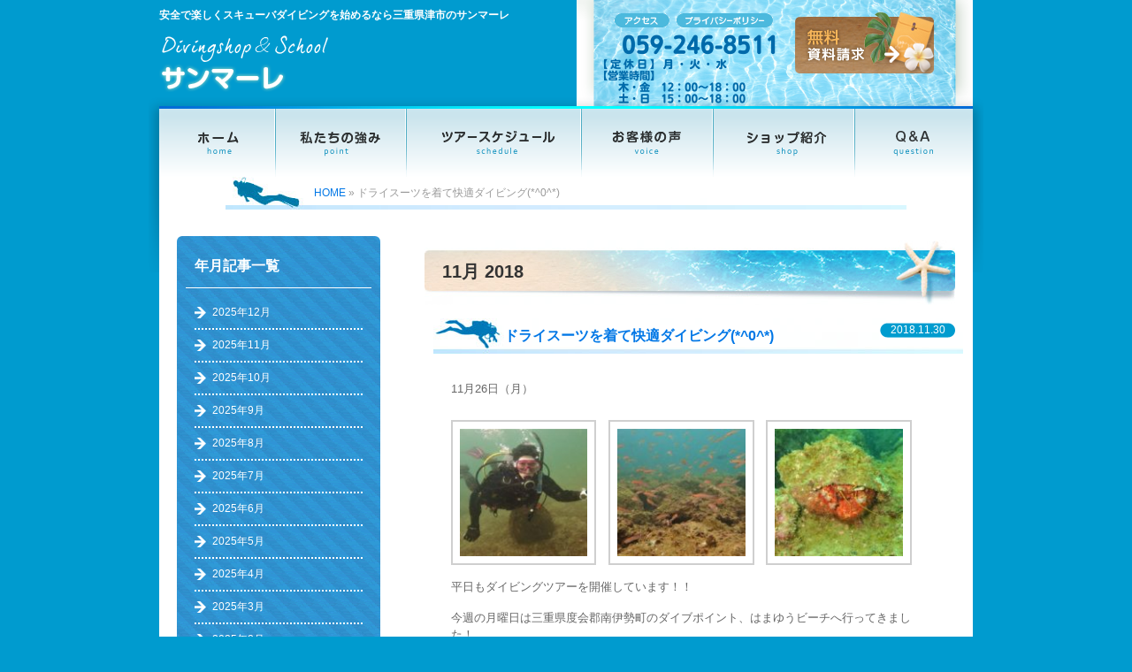

--- FILE ---
content_type: text/html; charset=UTF-8
request_url: https://www.sanmare.jp/2018/11/
body_size: 20924
content:
<!DOCTYPE html>
<html lang="ja">
<head>
<meta charset="UTF-8">
<!-- Google Tag Manager -->
<script>(function(w,d,s,l,i){w[l]=w[l]||[];w[l].push({'gtm.start':
new Date().getTime(),event:'gtm.js'});var f=d.getElementsByTagName(s)[0],
j=d.createElement(s),dl=l!='dataLayer'?'&l='+l:'';j.async=true;j.src=
'https://www.googletagmanager.com/gtm.js?id='+i+dl;f.parentNode.insertBefore(j,f);
})(window,document,'script','dataLayer','GTM-P3XSRNP');</script>
<!-- End Google Tag Manager -->
<title>11月 | 2018 | 三重県でスキューバ ダイビングするならスクール・サンマーレ</title>
<meta name="description" content="11月 のページ。 2018 のページ。 三重県津市のスキューバダイビングスクール・サンマーレです。  地元の海（南伊勢町）で練習するので安価で安全に学べます。名張市、伊賀市、桑名市、亀山市、四日市市、鈴鹿市、松阪市からも通えます。モルディブ、サイパン、セブ、パラオや沖縄のツアーにも参加して海を楽しもう。" />
 

<meta name="robots" content="index,follow">
<meta name="SKYPE_TOOLBAR" content="SKYPE_TOOLBAR_PARSER_COMPATIBLE">
<link rel="shortcut icon" href="https://www.sanmare.jp/common/img/ico/favicon.ico">
<link rel="apple-touch-icon-precomposed" href="https://www.sanmare.jp/common/img/ico/webclip.png" />
<meta name='robots' content='max-image-preview:large' />
<link rel='dns-prefetch' href='//fonts.googleapis.com' />
<link rel="alternate" type="application/rss+xml" title="三重県でスキューバ ダイビングするならスクール・サンマーレ &raquo; フィード" href="https://www.sanmare.jp/feed/" />
<link rel="alternate" type="application/rss+xml" title="三重県でスキューバ ダイビングするならスクール・サンマーレ &raquo; コメントフィード" href="https://www.sanmare.jp/comments/feed/" />
<script type="text/javascript">
/* <![CDATA[ */
window._wpemojiSettings = {"baseUrl":"https:\/\/s.w.org\/images\/core\/emoji\/15.0.3\/72x72\/","ext":".png","svgUrl":"https:\/\/s.w.org\/images\/core\/emoji\/15.0.3\/svg\/","svgExt":".svg","source":{"concatemoji":"https:\/\/www.sanmare.jp\/wp\/wp-includes\/js\/wp-emoji-release.min.js?ver=6.6.4"}};
/*! This file is auto-generated */
!function(i,n){var o,s,e;function c(e){try{var t={supportTests:e,timestamp:(new Date).valueOf()};sessionStorage.setItem(o,JSON.stringify(t))}catch(e){}}function p(e,t,n){e.clearRect(0,0,e.canvas.width,e.canvas.height),e.fillText(t,0,0);var t=new Uint32Array(e.getImageData(0,0,e.canvas.width,e.canvas.height).data),r=(e.clearRect(0,0,e.canvas.width,e.canvas.height),e.fillText(n,0,0),new Uint32Array(e.getImageData(0,0,e.canvas.width,e.canvas.height).data));return t.every(function(e,t){return e===r[t]})}function u(e,t,n){switch(t){case"flag":return n(e,"\ud83c\udff3\ufe0f\u200d\u26a7\ufe0f","\ud83c\udff3\ufe0f\u200b\u26a7\ufe0f")?!1:!n(e,"\ud83c\uddfa\ud83c\uddf3","\ud83c\uddfa\u200b\ud83c\uddf3")&&!n(e,"\ud83c\udff4\udb40\udc67\udb40\udc62\udb40\udc65\udb40\udc6e\udb40\udc67\udb40\udc7f","\ud83c\udff4\u200b\udb40\udc67\u200b\udb40\udc62\u200b\udb40\udc65\u200b\udb40\udc6e\u200b\udb40\udc67\u200b\udb40\udc7f");case"emoji":return!n(e,"\ud83d\udc26\u200d\u2b1b","\ud83d\udc26\u200b\u2b1b")}return!1}function f(e,t,n){var r="undefined"!=typeof WorkerGlobalScope&&self instanceof WorkerGlobalScope?new OffscreenCanvas(300,150):i.createElement("canvas"),a=r.getContext("2d",{willReadFrequently:!0}),o=(a.textBaseline="top",a.font="600 32px Arial",{});return e.forEach(function(e){o[e]=t(a,e,n)}),o}function t(e){var t=i.createElement("script");t.src=e,t.defer=!0,i.head.appendChild(t)}"undefined"!=typeof Promise&&(o="wpEmojiSettingsSupports",s=["flag","emoji"],n.supports={everything:!0,everythingExceptFlag:!0},e=new Promise(function(e){i.addEventListener("DOMContentLoaded",e,{once:!0})}),new Promise(function(t){var n=function(){try{var e=JSON.parse(sessionStorage.getItem(o));if("object"==typeof e&&"number"==typeof e.timestamp&&(new Date).valueOf()<e.timestamp+604800&&"object"==typeof e.supportTests)return e.supportTests}catch(e){}return null}();if(!n){if("undefined"!=typeof Worker&&"undefined"!=typeof OffscreenCanvas&&"undefined"!=typeof URL&&URL.createObjectURL&&"undefined"!=typeof Blob)try{var e="postMessage("+f.toString()+"("+[JSON.stringify(s),u.toString(),p.toString()].join(",")+"));",r=new Blob([e],{type:"text/javascript"}),a=new Worker(URL.createObjectURL(r),{name:"wpTestEmojiSupports"});return void(a.onmessage=function(e){c(n=e.data),a.terminate(),t(n)})}catch(e){}c(n=f(s,u,p))}t(n)}).then(function(e){for(var t in e)n.supports[t]=e[t],n.supports.everything=n.supports.everything&&n.supports[t],"flag"!==t&&(n.supports.everythingExceptFlag=n.supports.everythingExceptFlag&&n.supports[t]);n.supports.everythingExceptFlag=n.supports.everythingExceptFlag&&!n.supports.flag,n.DOMReady=!1,n.readyCallback=function(){n.DOMReady=!0}}).then(function(){return e}).then(function(){var e;n.supports.everything||(n.readyCallback(),(e=n.source||{}).concatemoji?t(e.concatemoji):e.wpemoji&&e.twemoji&&(t(e.twemoji),t(e.wpemoji)))}))}((window,document),window._wpemojiSettings);
/* ]]> */
</script>
<style id='wp-emoji-styles-inline-css' type='text/css'>

	img.wp-smiley, img.emoji {
		display: inline !important;
		border: none !important;
		box-shadow: none !important;
		height: 1em !important;
		width: 1em !important;
		margin: 0 0.07em !important;
		vertical-align: -0.1em !important;
		background: none !important;
		padding: 0 !important;
	}
</style>
<link rel='stylesheet' id='wp-block-library-css' href='https://www.sanmare.jp/wp/wp-includes/css/dist/block-library/style.min.css?ver=6.6.4' type='text/css' media='all' />
<style id='classic-theme-styles-inline-css' type='text/css'>
/*! This file is auto-generated */
.wp-block-button__link{color:#fff;background-color:#32373c;border-radius:9999px;box-shadow:none;text-decoration:none;padding:calc(.667em + 2px) calc(1.333em + 2px);font-size:1.125em}.wp-block-file__button{background:#32373c;color:#fff;text-decoration:none}
</style>
<style id='global-styles-inline-css' type='text/css'>
:root{--wp--preset--aspect-ratio--square: 1;--wp--preset--aspect-ratio--4-3: 4/3;--wp--preset--aspect-ratio--3-4: 3/4;--wp--preset--aspect-ratio--3-2: 3/2;--wp--preset--aspect-ratio--2-3: 2/3;--wp--preset--aspect-ratio--16-9: 16/9;--wp--preset--aspect-ratio--9-16: 9/16;--wp--preset--color--black: #000000;--wp--preset--color--cyan-bluish-gray: #abb8c3;--wp--preset--color--white: #ffffff;--wp--preset--color--pale-pink: #f78da7;--wp--preset--color--vivid-red: #cf2e2e;--wp--preset--color--luminous-vivid-orange: #ff6900;--wp--preset--color--luminous-vivid-amber: #fcb900;--wp--preset--color--light-green-cyan: #7bdcb5;--wp--preset--color--vivid-green-cyan: #00d084;--wp--preset--color--pale-cyan-blue: #8ed1fc;--wp--preset--color--vivid-cyan-blue: #0693e3;--wp--preset--color--vivid-purple: #9b51e0;--wp--preset--gradient--vivid-cyan-blue-to-vivid-purple: linear-gradient(135deg,rgba(6,147,227,1) 0%,rgb(155,81,224) 100%);--wp--preset--gradient--light-green-cyan-to-vivid-green-cyan: linear-gradient(135deg,rgb(122,220,180) 0%,rgb(0,208,130) 100%);--wp--preset--gradient--luminous-vivid-amber-to-luminous-vivid-orange: linear-gradient(135deg,rgba(252,185,0,1) 0%,rgba(255,105,0,1) 100%);--wp--preset--gradient--luminous-vivid-orange-to-vivid-red: linear-gradient(135deg,rgba(255,105,0,1) 0%,rgb(207,46,46) 100%);--wp--preset--gradient--very-light-gray-to-cyan-bluish-gray: linear-gradient(135deg,rgb(238,238,238) 0%,rgb(169,184,195) 100%);--wp--preset--gradient--cool-to-warm-spectrum: linear-gradient(135deg,rgb(74,234,220) 0%,rgb(151,120,209) 20%,rgb(207,42,186) 40%,rgb(238,44,130) 60%,rgb(251,105,98) 80%,rgb(254,248,76) 100%);--wp--preset--gradient--blush-light-purple: linear-gradient(135deg,rgb(255,206,236) 0%,rgb(152,150,240) 100%);--wp--preset--gradient--blush-bordeaux: linear-gradient(135deg,rgb(254,205,165) 0%,rgb(254,45,45) 50%,rgb(107,0,62) 100%);--wp--preset--gradient--luminous-dusk: linear-gradient(135deg,rgb(255,203,112) 0%,rgb(199,81,192) 50%,rgb(65,88,208) 100%);--wp--preset--gradient--pale-ocean: linear-gradient(135deg,rgb(255,245,203) 0%,rgb(182,227,212) 50%,rgb(51,167,181) 100%);--wp--preset--gradient--electric-grass: linear-gradient(135deg,rgb(202,248,128) 0%,rgb(113,206,126) 100%);--wp--preset--gradient--midnight: linear-gradient(135deg,rgb(2,3,129) 0%,rgb(40,116,252) 100%);--wp--preset--font-size--small: 13px;--wp--preset--font-size--medium: 20px;--wp--preset--font-size--large: 36px;--wp--preset--font-size--x-large: 42px;--wp--preset--spacing--20: 0.44rem;--wp--preset--spacing--30: 0.67rem;--wp--preset--spacing--40: 1rem;--wp--preset--spacing--50: 1.5rem;--wp--preset--spacing--60: 2.25rem;--wp--preset--spacing--70: 3.38rem;--wp--preset--spacing--80: 5.06rem;--wp--preset--shadow--natural: 6px 6px 9px rgba(0, 0, 0, 0.2);--wp--preset--shadow--deep: 12px 12px 50px rgba(0, 0, 0, 0.4);--wp--preset--shadow--sharp: 6px 6px 0px rgba(0, 0, 0, 0.2);--wp--preset--shadow--outlined: 6px 6px 0px -3px rgba(255, 255, 255, 1), 6px 6px rgba(0, 0, 0, 1);--wp--preset--shadow--crisp: 6px 6px 0px rgba(0, 0, 0, 1);}:where(.is-layout-flex){gap: 0.5em;}:where(.is-layout-grid){gap: 0.5em;}body .is-layout-flex{display: flex;}.is-layout-flex{flex-wrap: wrap;align-items: center;}.is-layout-flex > :is(*, div){margin: 0;}body .is-layout-grid{display: grid;}.is-layout-grid > :is(*, div){margin: 0;}:where(.wp-block-columns.is-layout-flex){gap: 2em;}:where(.wp-block-columns.is-layout-grid){gap: 2em;}:where(.wp-block-post-template.is-layout-flex){gap: 1.25em;}:where(.wp-block-post-template.is-layout-grid){gap: 1.25em;}.has-black-color{color: var(--wp--preset--color--black) !important;}.has-cyan-bluish-gray-color{color: var(--wp--preset--color--cyan-bluish-gray) !important;}.has-white-color{color: var(--wp--preset--color--white) !important;}.has-pale-pink-color{color: var(--wp--preset--color--pale-pink) !important;}.has-vivid-red-color{color: var(--wp--preset--color--vivid-red) !important;}.has-luminous-vivid-orange-color{color: var(--wp--preset--color--luminous-vivid-orange) !important;}.has-luminous-vivid-amber-color{color: var(--wp--preset--color--luminous-vivid-amber) !important;}.has-light-green-cyan-color{color: var(--wp--preset--color--light-green-cyan) !important;}.has-vivid-green-cyan-color{color: var(--wp--preset--color--vivid-green-cyan) !important;}.has-pale-cyan-blue-color{color: var(--wp--preset--color--pale-cyan-blue) !important;}.has-vivid-cyan-blue-color{color: var(--wp--preset--color--vivid-cyan-blue) !important;}.has-vivid-purple-color{color: var(--wp--preset--color--vivid-purple) !important;}.has-black-background-color{background-color: var(--wp--preset--color--black) !important;}.has-cyan-bluish-gray-background-color{background-color: var(--wp--preset--color--cyan-bluish-gray) !important;}.has-white-background-color{background-color: var(--wp--preset--color--white) !important;}.has-pale-pink-background-color{background-color: var(--wp--preset--color--pale-pink) !important;}.has-vivid-red-background-color{background-color: var(--wp--preset--color--vivid-red) !important;}.has-luminous-vivid-orange-background-color{background-color: var(--wp--preset--color--luminous-vivid-orange) !important;}.has-luminous-vivid-amber-background-color{background-color: var(--wp--preset--color--luminous-vivid-amber) !important;}.has-light-green-cyan-background-color{background-color: var(--wp--preset--color--light-green-cyan) !important;}.has-vivid-green-cyan-background-color{background-color: var(--wp--preset--color--vivid-green-cyan) !important;}.has-pale-cyan-blue-background-color{background-color: var(--wp--preset--color--pale-cyan-blue) !important;}.has-vivid-cyan-blue-background-color{background-color: var(--wp--preset--color--vivid-cyan-blue) !important;}.has-vivid-purple-background-color{background-color: var(--wp--preset--color--vivid-purple) !important;}.has-black-border-color{border-color: var(--wp--preset--color--black) !important;}.has-cyan-bluish-gray-border-color{border-color: var(--wp--preset--color--cyan-bluish-gray) !important;}.has-white-border-color{border-color: var(--wp--preset--color--white) !important;}.has-pale-pink-border-color{border-color: var(--wp--preset--color--pale-pink) !important;}.has-vivid-red-border-color{border-color: var(--wp--preset--color--vivid-red) !important;}.has-luminous-vivid-orange-border-color{border-color: var(--wp--preset--color--luminous-vivid-orange) !important;}.has-luminous-vivid-amber-border-color{border-color: var(--wp--preset--color--luminous-vivid-amber) !important;}.has-light-green-cyan-border-color{border-color: var(--wp--preset--color--light-green-cyan) !important;}.has-vivid-green-cyan-border-color{border-color: var(--wp--preset--color--vivid-green-cyan) !important;}.has-pale-cyan-blue-border-color{border-color: var(--wp--preset--color--pale-cyan-blue) !important;}.has-vivid-cyan-blue-border-color{border-color: var(--wp--preset--color--vivid-cyan-blue) !important;}.has-vivid-purple-border-color{border-color: var(--wp--preset--color--vivid-purple) !important;}.has-vivid-cyan-blue-to-vivid-purple-gradient-background{background: var(--wp--preset--gradient--vivid-cyan-blue-to-vivid-purple) !important;}.has-light-green-cyan-to-vivid-green-cyan-gradient-background{background: var(--wp--preset--gradient--light-green-cyan-to-vivid-green-cyan) !important;}.has-luminous-vivid-amber-to-luminous-vivid-orange-gradient-background{background: var(--wp--preset--gradient--luminous-vivid-amber-to-luminous-vivid-orange) !important;}.has-luminous-vivid-orange-to-vivid-red-gradient-background{background: var(--wp--preset--gradient--luminous-vivid-orange-to-vivid-red) !important;}.has-very-light-gray-to-cyan-bluish-gray-gradient-background{background: var(--wp--preset--gradient--very-light-gray-to-cyan-bluish-gray) !important;}.has-cool-to-warm-spectrum-gradient-background{background: var(--wp--preset--gradient--cool-to-warm-spectrum) !important;}.has-blush-light-purple-gradient-background{background: var(--wp--preset--gradient--blush-light-purple) !important;}.has-blush-bordeaux-gradient-background{background: var(--wp--preset--gradient--blush-bordeaux) !important;}.has-luminous-dusk-gradient-background{background: var(--wp--preset--gradient--luminous-dusk) !important;}.has-pale-ocean-gradient-background{background: var(--wp--preset--gradient--pale-ocean) !important;}.has-electric-grass-gradient-background{background: var(--wp--preset--gradient--electric-grass) !important;}.has-midnight-gradient-background{background: var(--wp--preset--gradient--midnight) !important;}.has-small-font-size{font-size: var(--wp--preset--font-size--small) !important;}.has-medium-font-size{font-size: var(--wp--preset--font-size--medium) !important;}.has-large-font-size{font-size: var(--wp--preset--font-size--large) !important;}.has-x-large-font-size{font-size: var(--wp--preset--font-size--x-large) !important;}
:where(.wp-block-post-template.is-layout-flex){gap: 1.25em;}:where(.wp-block-post-template.is-layout-grid){gap: 1.25em;}
:where(.wp-block-columns.is-layout-flex){gap: 2em;}:where(.wp-block-columns.is-layout-grid){gap: 2em;}
:root :where(.wp-block-pullquote){font-size: 1.5em;line-height: 1.6;}
</style>
<link rel='stylesheet' id='wp-pagenavi-css' href='https://www.sanmare.jp/wp/wp-content/plugins/wp-pagenavi/pagenavi-css.css?ver=2.70' type='text/css' media='all' />
<link rel='stylesheet' id='twentytwelve-fonts-css' href='https://fonts.googleapis.com/css?family=Open+Sans:400italic,700italic,400,700&#038;subset=latin,latin-ext' type='text/css' media='all' />
<link rel='stylesheet' id='twentytwelve-style-css' href='https://www.sanmare.jp/wp/wp-content/themes/sanmare/style.css?ver=6.6.4' type='text/css' media='all' />
<!--[if lt IE 9]>
<link rel='stylesheet' id='twentytwelve-ie-css' href='https://www.sanmare.jp/wp/wp-content/themes/sanmare/css/ie.css?ver=20121010' type='text/css' media='all' />
<![endif]-->
<link rel='stylesheet' id='fancybox-css' href='https://www.sanmare.jp/wp/wp-content/plugins/easy-fancybox/fancybox/1.5.4/jquery.fancybox.min.css?ver=6.6.4' type='text/css' media='screen' />
<style id='fancybox-inline-css' type='text/css'>
#fancybox-outer{background:#fff}#fancybox-content{background:#fff;border-color:#fff;color:inherit;}#fancybox-title,#fancybox-title-float-main{color:#fff}
</style>
<link rel='stylesheet' id='iqfmcss-css' href='https://www.sanmare.jp/wp/wp-content/plugins/inquiry-form-creator/css/inquiry-form.css?ver=0.7' type='text/css' media='all' />
<link rel='stylesheet' id='default-css' href='https://www.sanmare.jp/common/css/default.css?ver=6.6.4' type='text/css' media='all' />
<link rel='stylesheet' id='fonts-css' href='https://www.sanmare.jp/common/css/fonts.css?ver=6.6.4' type='text/css' media='all' />
<link rel='stylesheet' id='module-css' href='https://www.sanmare.jp/common/css/module.css?ver=6.6.4' type='text/css' media='all' />
<link rel='stylesheet' id='section-css' href='https://www.sanmare.jp/common/css/section.css?ver=6.6.4' type='text/css' media='all' />
<script type="text/javascript" src="https://ajax.googleapis.com/ajax/libs/jquery/1.7.2/jquery.min.js?ver=6.6.4" id="jquery-js"></script>
<script type="text/javascript" src="https://www.sanmare.jp/wp/wp-content/plugins/inquiry-form-creator/js/ajaxzip2/ajaxzip2.js?ver=2.10" id="AjaxZip-js"></script>
<script type="text/javascript" src="https://www.sanmare.jp/wp/wp-content/plugins/inquiry-form-creator/js/jquery.upload.js?ver=1.0.2" id="jquery.upload-js"></script>
<script type="text/javascript" src="https://www.sanmare.jp/common/js/common.js?ver=6.6.4" id="como-js"></script>
<link rel="https://api.w.org/" href="https://www.sanmare.jp/wp-json/" /><script src="https://www.sanmare.jp/wp/wp-content/plugins/inquiry-form-creator/js/ajaxzip2/ajaxzip2.js" charset="utf-8"></script><script>AjaxZip2.JSONDATA = "https://www.sanmare.jp/wp/wp-content/plugins/inquiry-form-creator/js/ajaxzip2/data";</script><style type="text/css">.recentcomments a{display:inline !important;padding:0 !important;margin:0 !important;}</style>
<script>
  (function(i,s,o,g,r,a,m){i['GoogleAnalyticsObject']=r;i[r]=i[r]||function(){
  (i[r].q=i[r].q||[]).push(arguments)},i[r].l=1*new Date();a=s.createElement(o),
  m=s.getElementsByTagName(o)[0];a.async=1;a.src=g;m.parentNode.insertBefore(a,m)
  })(window,document,'script','https://www.google-analytics.com/analytics.js','ga');
  ga('create', 'UA-37192097-1', 'auto');
  ga('send', 'pageview');
</script>
<script type="text/javascript">
//sidebar twitterタイムライン埋め込み　フォントサイズ変更
    function changeTwitterWidgetDesign(){
        var $twitter_widget = $('iframe.twitter-timeline');
        var $twitter_widget_contents = $twitter_widget.contents();
        
        if ($twitter_widget.length > 0 && $twitter_widget[0].contentWindow.document.body.innerHTML !== ""){
            $twitter_widget_contents.find('h1').css('font-size','13px');
        }
        else {
            setTimeout(function(){
            changeTwitterWidgetDesign();
            }, 350);
        }
    }
changeTwitterWidgetDesign();
</script>
<!--[if lt IE 9]><script src="http://html5shiv.googlecode.com/svn/trunk/html5.js"></script><![endif]-->
<meta name="google-site-verification" content="iQksHLW8gs4Zb_5nnXfP61d_9XamNH15blL1KlpXUiE" />

<!-- Facebook Pixel Code -->
<script>
   !function(f,b,e,v,n,t,s)
   {if(f.fbq)return;n=f.fbq=function(){n.callMethod?
   n.callMethod.apply(n,arguments):n.queue.push(arguments)};
   if(!f._fbq)f._fbq=n;n.push=n;n.loaded=!0;n.version='2.0';
   n.queue=[];t=b.createElement(e);t.async=!0;
   t.src=v;s=b.getElementsByTagName(e)[0];
   s.parentNode.insertBefore(t,s)}(window, document,'script',
   'https://connect.facebook.net/en_US/fbevents.js');
   fbq('init', '402435513545923');
   fbq('track', 'PageView');
</script>
<noscript><img height="1" width="1" style="display:none"
   src="https://www.facebook.com/tr?id=402435513545923&ev=PageView&noscript=1"
/></noscript>
<!-- End Facebook Pixel Code -->
	<link rel="shortcut icon" href="https://www.sanmare.jp/wp/wp-content/uploads/2021/06/icon.ico">



</head>

<body>
<!-- Google Tag Manager (noscript) -->
<noscript><iframe src="https://www.googletagmanager.com/ns.html?id=GTM-P3XSRNP"
height="0" width="0" style="display:none;visibility:hidden"></iframe></noscript>
<!-- End Google Tag Manager (noscript) -->
<div id="page">

<header id="header">
	<div class="inner">
	<hgroup>
	<h1 id="logo"><a href="https://www.sanmare.jp/"><img src="https://www.sanmare.jp/common/img/header/logo.png" width="191" height="64" alt="Divingshop and School サンマーレ"></a></h1>
	<h2>安全で楽しくスキューバダイビングを始めるなら三重県津市のサンマーレ</h2>
	</hgroup>

	<div class="utility">
	<ul>
	<li class="btn_ac"><a href="https://www.sanmare.jp/shop/"><img src="https://www.sanmare.jp/common/img/header/h_btn01.gif" alt="アクセス" width="63" height="16" class="hover"></a></li>
	<li class="btn_pr"><a href="https://www.sanmare.jp/privacy/"><img src="https://www.sanmare.jp/common/img/header/h_btn02.gif" alt="プライバシーポリシー" width="110" height="16" class="hover"></a></li>
	<li class="btn_cn"><a href="https://www.sanmare.jp/contact/"><img src="https://www.sanmare.jp/common/img/header/h_btn03.png" alt="お問い合わせ・資料請求" width="198" height="102" class="btn"></a></li>
	</ul>
	<!--/ .utility--></div>
	<!-- / #header --></div>
	
</header>
<br><br><br><br>


<div id="contents">

<nav id="gNavi"><ul>
<li><a href="https://www.sanmare.jp/"><img src="https://www.sanmare.jp/common/img/nav/gnav01.png" alt="ホーム" width="132" height="80" class="btn"></a></li>
<li><a href="https://www.sanmare.jp/point/"><img src="https://www.sanmare.jp/common/img/nav/gnav02.png" alt="私たちの強み" width="148" height="80" class="btn"></a></li>
<li><a href="https://www.sanmare.jp/schedule/"><img src="https://www.sanmare.jp/common/img/nav/gnav03.png" alt="ツアースケジュール" width="197" height="80" class="btn"></a></li>
<li><a href="https://www.sanmare.jp/voice/"><img src="https://www.sanmare.jp/common/img/nav/gnav04.png" alt="お客様の声" width="150" height="80" class="btn"></a></li>
<li><a href="https://www.sanmare.jp/shop/"><img src="https://www.sanmare.jp/common/img/nav/gnav05.png" alt="ショップ紹介" width="159" height="80" class="btn"></a></li>
<li><a href="https://www.sanmare.jp/qa/"><img src="https://www.sanmare.jp/common/img/nav/gnav06.png" alt="Ｑ＆Ａ" width="134" height="80" class="btn"></a></li>
<!--/ #gNavi--></ul></nav>

<div class="inner">


<ul id="crumbs">

<li class="home"><a href="https://www.sanmare.jp/">HOME</a>&nbsp;&raquo;</li>


<li>ドライスーツを着て快適ダイビング(*^0^*)</li>

</ul>


<div id="main">


<article class="news">
<h2 class="subTtl01">
11月 2018</h2>

<section class="post sec01">
<h3 class="subTtl02"><a href="https://www.sanmare.jp/blog/%e3%83%89%e3%83%a9%e3%82%a4%e3%82%b9%e3%83%bc%e3%83%84%e3%82%92%e7%9d%80%e3%81%a6%e5%bf%ab%e9%81%a9%e3%83%80%e3%82%a4%e3%83%93%e3%83%b3%e3%82%b00/">ドライスーツを着て快適ダイビング(*^0^*)</a></h3>
<p class="time"><time>2018.11.30</time></p>

<div class="body">
<p>11月26日（月）</p>

		<style type="text/css">
			#gallery-1 {
				margin: auto;
			}
			#gallery-1 .gallery-item {
				float: left;
				margin-top: 10px;
				text-align: center;
				width: 33%;
			}
			#gallery-1 img {
				border: 2px solid #cfcfcf;
			}
			#gallery-1 .gallery-caption {
				margin-left: 0;
			}
			/* see gallery_shortcode() in wp-includes/media.php */
		</style>
		<div id='gallery-1' class='gallery galleryid-14085 gallery-columns-3 gallery-size-thumbnail'><dl class='gallery-item'>
			<dt class='gallery-icon landscape'>
				<a href='https://www.sanmare.jp/wp/wp-content/uploads/2018/11/PB260058.jpg'><img decoding="async" width="150" height="150" src="https://www.sanmare.jp/wp/wp-content/uploads/2018/11/PB260058-150x150.jpg" class="attachment-thumbnail size-thumbnail" alt="" /></a>
			</dt></dl><dl class='gallery-item'>
			<dt class='gallery-icon landscape'>
				<a href='https://www.sanmare.jp/wp/wp-content/uploads/2018/11/PB260070.jpg'><img decoding="async" width="150" height="150" src="https://www.sanmare.jp/wp/wp-content/uploads/2018/11/PB260070-150x150.jpg" class="attachment-thumbnail size-thumbnail" alt="" /></a>
			</dt></dl><dl class='gallery-item'>
			<dt class='gallery-icon landscape'>
				<a href='https://www.sanmare.jp/wp/wp-content/uploads/2018/11/PB260072.jpg'><img decoding="async" width="150" height="150" src="https://www.sanmare.jp/wp/wp-content/uploads/2018/11/PB260072-150x150.jpg" class="attachment-thumbnail size-thumbnail" alt="" /></a>
			</dt></dl><br style="clear: both" />
		</div>

<p>平日もダイビングツアーを開催しています！！</p>
<p>今週の月曜日は三重県度会郡南伊勢町のダイブポイント、はまゆうビーチへ行ってきました！</p>
<p>参加者は伊賀市からのTさんです(´▽｀*)　なにか新しいことを始めたいという気持ちがあり</p>
<p>当スクールのメンバーになって、ダイビングツアーに通ってくれています♪</p>
<p>不定休の方でも、平日に気軽に参加できるので、喜んでいただいています(^^)v</p>
<p>この日、Tさんは自分のサイズにピッタリ合ったドライスーツが届いたばかりで</p>
<p>初めて、ドライを着てダイビングを経験しました！！</p>
<p>このスーツがあれば、冬の美しい海も、寒さを気にせずたくさん遊べますね♡</p>
<p>楽しい1日を共有してくれてありがとうございました(´ω｀)♪</p>
<p>次回のダイビングツアーもよろしくお願いします！！</p>
<h3><span style="color: #99cc00"><strong>初心者コース！20周年記念キャンペーン！⇒</strong><strong><a style="color: #99cc00" title="初心者コース" href="https://www.sanmare.jp/beginner/">OWDスクールコース</a></strong></span></h3>
<h3><span style="color: #cc99ff"><strong>中級者向けCカード取得コース⇒<a style="color: #cc99ff" title="中級者コース" href="https://www.sanmare.jp/middle/">SSIスペシャルティコース</a></strong></span></h3>
<h3><span style="color: #00ccff"><strong>無料資料請求</strong><strong>⇒</strong><strong><a style="color: #00ccff" title="無料資料請求フォーム" href="https://www.sanmare.jp/contact/">お問い合わせフォーム</a></strong></span></h3>
</div>

</section>
<section class="post sec01">
<h3 class="subTtl02"><a href="https://www.sanmare.jp/blog/%e5%a5%b3%e6%80%a7%e3%81%ab%e4%ba%ba%e6%b0%97%e3%81%ae%e3%83%9e%e3%83%aa%e3%83%b3%e3%82%b9%e3%83%9d%e3%83%bc%e3%83%84%e2%99%aa%e3%83%80%e3%82%a4%e3%83%93%e3%83%b3%e3%82%b0%ef%bc%81/">女性に人気のマリンスポーツ♪ダイビング！</a></h3>
<p class="time"><time>2018.11.29</time></p>

<div class="body">
<p>11月29日</p>

		<style type="text/css">
			#gallery-2 {
				margin: auto;
			}
			#gallery-2 .gallery-item {
				float: left;
				margin-top: 10px;
				text-align: center;
				width: 25%;
			}
			#gallery-2 img {
				border: 2px solid #cfcfcf;
			}
			#gallery-2 .gallery-caption {
				margin-left: 0;
			}
			/* see gallery_shortcode() in wp-includes/media.php */
		</style>
		<div id='gallery-2' class='gallery galleryid-14099 gallery-columns-4 gallery-size-thumbnail'><dl class='gallery-item'>
			<dt class='gallery-icon landscape'>
				<a href='https://www.sanmare.jp/wp/wp-content/uploads/2018/11/PB290015.jpg'><img loading="lazy" decoding="async" width="150" height="150" src="https://www.sanmare.jp/wp/wp-content/uploads/2018/11/PB290015-150x150.jpg" class="attachment-thumbnail size-thumbnail" alt="" /></a>
			</dt></dl><dl class='gallery-item'>
			<dt class='gallery-icon landscape'>
				<a href='https://www.sanmare.jp/wp/wp-content/uploads/2018/11/PB290007.jpg'><img loading="lazy" decoding="async" width="150" height="150" src="https://www.sanmare.jp/wp/wp-content/uploads/2018/11/PB290007-150x150.jpg" class="attachment-thumbnail size-thumbnail" alt="" /></a>
			</dt></dl><dl class='gallery-item'>
			<dt class='gallery-icon landscape'>
				<a href='https://www.sanmare.jp/wp/wp-content/uploads/2018/11/PB290027.jpg'><img loading="lazy" decoding="async" width="150" height="150" src="https://www.sanmare.jp/wp/wp-content/uploads/2018/11/PB290027-150x150.jpg" class="attachment-thumbnail size-thumbnail" alt="" /></a>
			</dt></dl><dl class='gallery-item'>
			<dt class='gallery-icon landscape'>
				<a href='https://www.sanmare.jp/wp/wp-content/uploads/2018/11/PB290033.jpg'><img loading="lazy" decoding="async" width="150" height="150" src="https://www.sanmare.jp/wp/wp-content/uploads/2018/11/PB290033-150x150.jpg" class="attachment-thumbnail size-thumbnail" alt="" /></a>
			</dt></dl><br style="clear: both" />
		</div>

<p>平日もダイビングツアーを開催しています(*^^)v</p>
<p>参加者は鈴鹿市からのHさん♪　ダイビングを始めてみようと思ったきっかけが</p>
<p>お友達と海外へ遊びに行くという話が出た時に「ダイビングしよう！」と</p>
<p>盛り上がったらしいです！そして、お友達は当スクールでOWDを取得されたので</p>
<p>今年の夏にHさんを紹介してくれました(*´ω｀*)</p>
<p>今回Hさんは中級者コース・ストレス＆レスキューSPコースを受講されました！</p>
<p>講習最終日で、緊急スキルの手順、レスキュー手順などの</p>
<p>海洋トレーニングを真剣に取り組んでくれました(｀･ω･´)！</p>
<p>充実した1日を共有してくれてありがとうございました☆彡</p>
<p>次回のダイビングツアーもよろしくお願いします(´▽｀)♪</p>
<h3><span style="color: #ff9900"><strong>初心者コース！20周年記念キャンペーン！⇒</strong><strong><a style="color: #ff9900" title="初心者コース" href="https://www.sanmare.jp/beginner/">OWDスクールコース</a></strong></span></h3>
<h3><span style="color: #99cc00"><strong>中級者向けCカード取得コース⇒<a style="color: #99cc00" title="中級者コース" href="https://www.sanmare.jp/middle/">SSIスペシャルティコース</a></strong></span></h3>
<h3><span style="color: #00ccff"><strong>無料資料請求</strong><strong>⇒</strong><strong><a style="color: #00ccff" title="無料資料請求フォーム" href="https://www.sanmare.jp/contact/">お問い合わせフォーム</a></strong></span></h3>
</div>

</section>
<section class="post sec01">
<h3 class="subTtl02"><a href="https://www.sanmare.jp/blog/%e6%96%b0%e3%81%97%e3%81%84%e8%b6%a3%e5%91%b3%e3%82%92%e6%8c%81%e3%81%a4%e3%81%9f%e3%82%81%e3%81%ab%e5%88%9d%e5%bf%83%e8%80%85%e3%82%b3%e3%83%bc%e3%82%b9%e5%8f%97%e8%ac%9b%ef%bc%81/">新しい趣味を持つために初心者コース受講！</a></h3>
<p class="time"><time>2018.11.28</time></p>

<div class="body">
<p>11月28日</p>

		<style type="text/css">
			#gallery-3 {
				margin: auto;
			}
			#gallery-3 .gallery-item {
				float: left;
				margin-top: 10px;
				text-align: center;
				width: 33%;
			}
			#gallery-3 img {
				border: 2px solid #cfcfcf;
			}
			#gallery-3 .gallery-caption {
				margin-left: 0;
			}
			/* see gallery_shortcode() in wp-includes/media.php */
		</style>
		<div id='gallery-3' class='gallery galleryid-14090 gallery-columns-3 gallery-size-thumbnail'><dl class='gallery-item'>
			<dt class='gallery-icon landscape'>
				<a href='https://www.sanmare.jp/wp/wp-content/uploads/2018/11/PB280001.jpg'><img loading="lazy" decoding="async" width="150" height="150" src="https://www.sanmare.jp/wp/wp-content/uploads/2018/11/PB280001-150x150.jpg" class="attachment-thumbnail size-thumbnail" alt="" /></a>
			</dt></dl><dl class='gallery-item'>
			<dt class='gallery-icon landscape'>
				<a href='https://www.sanmare.jp/wp/wp-content/uploads/2018/11/PB280003.jpg'><img loading="lazy" decoding="async" width="150" height="150" src="https://www.sanmare.jp/wp/wp-content/uploads/2018/11/PB280003-150x150.jpg" class="attachment-thumbnail size-thumbnail" alt="" /></a>
			</dt></dl><dl class='gallery-item'>
			<dt class='gallery-icon landscape'>
				<a href='https://www.sanmare.jp/wp/wp-content/uploads/2018/11/PB280004.jpg'><img loading="lazy" decoding="async" width="150" height="150" src="https://www.sanmare.jp/wp/wp-content/uploads/2018/11/PB280004-150x150.jpg" class="attachment-thumbnail size-thumbnail" alt="" /></a>
			</dt></dl><br style="clear: both" />
		</div>

<p>秋が過ぎ、冬の季節が近づいてきましたね～！</p>
<p>スキューバダイビングツアーや初心者コースは平日も開催しています♪</p>
<p>ダイビングは夏のイメージなので、今の時期は混むことなく</p>
<p>マンツーマンで、集中しやすい体制となります★</p>
<p>今回の参加者は四日市市からのNさんでした(*^▽^*)</p>
<p>きっかけは、過去に体験ダイビングを経験したことがあるので</p>
<p>初心者ライセンス取得コース・OWDスクールコースを受講されました！</p>
<p>海をエンジョイしつつ、海洋トレーニングを真剣に取り組んでくれました！</p>
<p>そして無事にOWD認定！Nさん、おめでとうございま～す(*´ω｀*)</p>
<p>これから海外のポイントを目指して、一緒に楽しみながら頑張りましょう♪</p>
<p>充実した1日を共有してくれてありがとうございました！</p>
<h3><span style="color: #cc99ff"><strong>初心者コース！20周年記念キャンペーン！⇒</strong><strong><a style="color: #cc99ff" title="初心者コース" href="https://www.sanmare.jp/beginner/">OWDスクールコース</a></strong></span></h3>
<h3><span style="color: #339966"><strong>中級者向けCカード取得コース⇒<a style="color: #339966" title="中級者コース" href="https://www.sanmare.jp/middle/">SSIスペシャルティコース</a></strong></span></h3>
<h3><span style="color: #ff9900"><strong>無料資料請求</strong><strong>⇒</strong><strong><a style="color: #ff9900" title="無料資料請求フォーム" href="https://www.sanmare.jp/contact/">お問い合わせフォーム</a></strong></span></h3>
</div>

</section>
<section class="post sec01">
<h3 class="subTtl02"><a href="https://www.sanmare.jp/blog/%e6%b0%b4%e4%b8%ad%e4%b8%96%e7%95%8c%e3%81%af%e5%a4%a7%e8%b3%91%e3%82%8f%e3%81%84%e2%99%aa%e3%83%9c%e3%83%bc%e3%83%88%e3%83%84%e3%82%a2%e3%83%bc%e9%96%8b%e5%82%ac%e3%81%97%e3%81%be%e3%81%97%e3%81%9f/">水中世界は大賑わい♪ボートツアー開催しました！</a></h3>
<p class="time"><time>2018.11.27</time></p>

<div class="body">
<p>11月25日</p>

		<style type="text/css">
			#gallery-4 {
				margin: auto;
			}
			#gallery-4 .gallery-item {
				float: left;
				margin-top: 10px;
				text-align: center;
				width: 25%;
			}
			#gallery-4 img {
				border: 2px solid #cfcfcf;
			}
			#gallery-4 .gallery-caption {
				margin-left: 0;
			}
			/* see gallery_shortcode() in wp-includes/media.php */
		</style>
		<div id='gallery-4' class='gallery galleryid-14079 gallery-columns-4 gallery-size-thumbnail'><dl class='gallery-item'>
			<dt class='gallery-icon landscape'>
				<a href='https://www.sanmare.jp/wp/wp-content/uploads/2018/11/PB250008.jpg'><img loading="lazy" decoding="async" width="150" height="150" src="https://www.sanmare.jp/wp/wp-content/uploads/2018/11/PB250008-150x150.jpg" class="attachment-thumbnail size-thumbnail" alt="" aria-describedby="gallery-4-14080" /></a>
			</dt>
				<dd class='wp-caption-text gallery-caption' id='gallery-4-14080'>
				ミカドウミウシ
				</dd></dl><dl class='gallery-item'>
			<dt class='gallery-icon landscape'>
				<a href='https://www.sanmare.jp/wp/wp-content/uploads/2018/11/PB250038.jpg'><img loading="lazy" decoding="async" width="150" height="150" src="https://www.sanmare.jp/wp/wp-content/uploads/2018/11/PB250038-150x150.jpg" class="attachment-thumbnail size-thumbnail" alt="" aria-describedby="gallery-4-14081" /></a>
			</dt>
				<dd class='wp-caption-text gallery-caption' id='gallery-4-14081'>
				キンギョハナダイ群れ
				</dd></dl><dl class='gallery-item'>
			<dt class='gallery-icon landscape'>
				<a href='https://www.sanmare.jp/wp/wp-content/uploads/2018/11/PB250043.jpg'><img loading="lazy" decoding="async" width="150" height="150" src="https://www.sanmare.jp/wp/wp-content/uploads/2018/11/PB250043-150x150.jpg" class="attachment-thumbnail size-thumbnail" alt="" aria-describedby="gallery-4-14082" /></a>
			</dt>
				<dd class='wp-caption-text gallery-caption' id='gallery-4-14082'>
				海青い～♪
				</dd></dl><dl class='gallery-item'>
			<dt class='gallery-icon landscape'>
				<a href='https://www.sanmare.jp/wp/wp-content/uploads/2018/11/PB250053.jpg'><img loading="lazy" decoding="async" width="150" height="150" src="https://www.sanmare.jp/wp/wp-content/uploads/2018/11/PB250053-150x150.jpg" class="attachment-thumbnail size-thumbnail" alt="" aria-describedby="gallery-4-14083" /></a>
			</dt>
				<dd class='wp-caption-text gallery-caption' id='gallery-4-14083'>
				楽しかった！！
				</dd></dl><br style="clear: both" />
		</div>

<p>先週の日曜日は三重県熊野市・二木島の海へ行ってきました♪</p>
<p>ボートツアーに参加してくれたのは三重郡菰野町からのKさん、四日市市からのGさんです！</p>
<p>2人ともMDランクで、自己管理・安全管理に優れている、自立されたダイバーです(*´▽｀*)</p>
<p>水温20.4℃、気温18度、天気晴れ！コンディション最高で透明度も15ｍあり</p>
<p>まさにダイビング日和な1日でした*＼(^o^)／*ﾗｯｷｰ!</p>
<p>水中世界はとにかく魚だらけで、ミツボシクロスズメダイ・クマノミ</p>
<p>ソラスズメダイの群れ・キンギョハナダイの群れ・超大きなミカドウミウシ</p>
<p>ヨシズフエダイ・コロダイ・ハコフグ　などなどなど・・・！！！</p>
<p>たくさんの種類の生物を観察できて面白かったです( *´艸｀)♡</p>
<p>Gさん、Kさん、楽しい1日を共有してくれてありがとうございました！</p>
<p>次回のダイビングツアーもよろしくお願いします★ミ</p>
<h3><span style="color: #ff9900"><strong>初心者コース！20周年記念キャンペーン！⇒</strong><strong><a style="color: #ff9900" title="初心者コース" href="https://www.sanmare.jp/beginner/">OWDスクールコース</a></strong></span></h3>
<h3><span style="color: #00ccff"><strong>中級者向けCカード取得コース⇒<a style="color: #00ccff" title="中級者コース" href="https://www.sanmare.jp/middle/">SSIスペシャルティコース</a></strong></span></h3>
<h3><span style="color: #339966"><strong>無料資料請求</strong><strong>⇒</strong><strong><a style="color: #339966" title="無料資料請求フォーム" href="https://www.sanmare.jp/contact/">お問い合わせフォーム</a></strong></span></h3>
</div>

</section>
<section class="post sec01">
<h3 class="subTtl02"><a href="https://www.sanmare.jp/blog/%e4%b8%89%e9%80%a3%e4%bc%91%e3%82%82%e3%83%80%e3%82%a4%e3%83%93%e3%83%b3%e3%82%b0%e3%81%a5%e3%81%8f%e3%81%97%e3%81%a7%e3%81%97%e3%81%9f%ef%bc%81%ef%bc%81/">三連休もダイビングづくしでした！！</a></h3>
<p class="time"><time>2018.11.26</time></p>

<div class="body">
<p>11月24日（土）</p>

		<style type="text/css">
			#gallery-5 {
				margin: auto;
			}
			#gallery-5 .gallery-item {
				float: left;
				margin-top: 10px;
				text-align: center;
				width: 33%;
			}
			#gallery-5 img {
				border: 2px solid #cfcfcf;
			}
			#gallery-5 .gallery-caption {
				margin-left: 0;
			}
			/* see gallery_shortcode() in wp-includes/media.php */
		</style>
		<div id='gallery-5' class='gallery galleryid-14074 gallery-columns-3 gallery-size-thumbnail'><dl class='gallery-item'>
			<dt class='gallery-icon landscape'>
				<a href='https://www.sanmare.jp/wp/wp-content/uploads/2018/11/PB240001.jpg'><img loading="lazy" decoding="async" width="150" height="150" src="https://www.sanmare.jp/wp/wp-content/uploads/2018/11/PB240001-150x150.jpg" class="attachment-thumbnail size-thumbnail" alt="" aria-describedby="gallery-5-14075" /></a>
			</dt>
				<dd class='wp-caption-text gallery-caption' id='gallery-5-14075'>
				OWD講習
				</dd></dl><dl class='gallery-item'>
			<dt class='gallery-icon landscape'>
				<a href='https://www.sanmare.jp/wp/wp-content/uploads/2018/11/PB240003.jpg'><img loading="lazy" decoding="async" width="150" height="150" src="https://www.sanmare.jp/wp/wp-content/uploads/2018/11/PB240003-150x150.jpg" class="attachment-thumbnail size-thumbnail" alt="" aria-describedby="gallery-5-14076" /></a>
			</dt>
				<dd class='wp-caption-text gallery-caption' id='gallery-5-14076'>
				緊急浮力浮上
				</dd></dl><dl class='gallery-item'>
			<dt class='gallery-icon landscape'>
				<a href='https://www.sanmare.jp/wp/wp-content/uploads/2018/11/PB240005.jpg'><img loading="lazy" decoding="async" width="150" height="150" src="https://www.sanmare.jp/wp/wp-content/uploads/2018/11/PB240005-150x150.jpg" class="attachment-thumbnail size-thumbnail" alt="" aria-describedby="gallery-5-14077" /></a>
			</dt>
				<dd class='wp-caption-text gallery-caption' id='gallery-5-14077'>
				トレーニング
				</dd></dl><br style="clear: both" />
		</div>

<p>この三連休は毎日ダイビングツアーを開催していました！</p>
<p>ダイビングポイントは三重県南伊勢町・はまゆうビーチへ行ってきました！</p>
<p>参加者は名張市からのIさん、Mさん、津市からのMさんでした(*^^)v</p>
<p>夏に初心者コースを受講してくれた高校生の子が、ダイビングにハマったらしく</p>
<p>友人2名をサンマーレに紹介してくれました！</p>
<p>そんな、高校生のIさん、Mさんは初心者コース・OWDスクールコースの講習で</p>
<p>海を楽しみながら、真剣にトレーニングをしてくれています(｀･ω･´)♪</p>
<p>次回が講習最終日！いろんな魚を探しながら海洋実習を頑張りましょう！</p>
<p>Mさんは、自分のサーズにピッタリのドライスーツが届いたばかりで、今回が初使用☆</p>
<p>これからも使い慣らして、冬の透明度抜群な海を全力で遊びつくしましょう(*´ω｀*)</p>
<p>みなさん、充実した1日を共有してくれてありがとうございました♡</p>
<p>次回のダイビングツアーもよろしくお願いします！！</p>
<h3><span style="color: #ff00ff"><strong>初心者コース！20周年記念キャンペーン！⇒</strong><strong><a style="color: #ff00ff" title="初心者コース" href="https://www.sanmare.jp/beginner/">OWDスクールコース</a></strong></span></h3>
<h3><span style="color: #ff9900"><strong>中級者向けCカード取得コース⇒<a style="color: #ff9900" title="中級者コース" href="https://www.sanmare.jp/middle/">SSIスペシャルティコース</a></strong></span></h3>
<h3><span style="color: #339966"><strong>無料資料請求</strong><strong>⇒</strong><strong><a style="color: #339966" title="無料資料請求フォーム" href="https://www.sanmare.jp/contact/">お問い合わせフォーム</a></strong></span></h3>
</div>

</section>
<section class="post sec01">
<h3 class="subTtl02"><a href="https://www.sanmare.jp/blog/%e3%82%b9%e3%82%ad%e3%83%a5%e3%83%bc%e3%83%90%e3%83%80%e3%82%a4%e3%83%93%e3%83%b3%e3%82%b0%e6%97%a5%e5%92%8c%e2%96%bd%ef%bd%80/">スキューバダイビング日和(*´▽｀*)</a></h3>
<p class="time"><time>2018.11.23</time></p>

<div class="body">
<p>11月23日</p>

		<style type="text/css">
			#gallery-6 {
				margin: auto;
			}
			#gallery-6 .gallery-item {
				float: left;
				margin-top: 10px;
				text-align: center;
				width: 33%;
			}
			#gallery-6 img {
				border: 2px solid #cfcfcf;
			}
			#gallery-6 .gallery-caption {
				margin-left: 0;
			}
			/* see gallery_shortcode() in wp-includes/media.php */
		</style>
		<div id='gallery-6' class='gallery galleryid-14067 gallery-columns-3 gallery-size-thumbnail'><dl class='gallery-item'>
			<dt class='gallery-icon landscape'>
				<a href='https://www.sanmare.jp/wp/wp-content/uploads/2018/11/PB230001.jpg'><img loading="lazy" decoding="async" width="150" height="150" src="https://www.sanmare.jp/wp/wp-content/uploads/2018/11/PB230001-150x150.jpg" class="attachment-thumbnail size-thumbnail" alt="" /></a>
			</dt></dl><dl class='gallery-item'>
			<dt class='gallery-icon landscape'>
				<a href='https://www.sanmare.jp/wp/wp-content/uploads/2018/11/PB230008.jpg'><img loading="lazy" decoding="async" width="150" height="150" src="https://www.sanmare.jp/wp/wp-content/uploads/2018/11/PB230008-150x150.jpg" class="attachment-thumbnail size-thumbnail" alt="" /></a>
			</dt></dl><dl class='gallery-item'>
			<dt class='gallery-icon landscape'>
				<a href='https://www.sanmare.jp/wp/wp-content/uploads/2018/11/PB230018.jpg'><img loading="lazy" decoding="async" width="150" height="150" src="https://www.sanmare.jp/wp/wp-content/uploads/2018/11/PB230018-150x150.jpg" class="attachment-thumbnail size-thumbnail" alt="" /></a>
			</dt></dl><br style="clear: both" />
		</div>

<p>今日は勤労感謝の日！祝日ですね！</p>
<p>ダイビングツアーに参加してくれたのは伊勢市からのHさん、津市からのMさんです♪</p>
<p>場所は三重県・南伊勢町のポイント、はまゆうビーチへ行きました( *´艸｀)</p>
<p>天気は晴れていて、気持ちのいい日でしたね～＼(^o^)／！</p>

		<style type="text/css">
			#gallery-7 {
				margin: auto;
			}
			#gallery-7 .gallery-item {
				float: left;
				margin-top: 10px;
				text-align: center;
				width: 50%;
			}
			#gallery-7 img {
				border: 2px solid #cfcfcf;
			}
			#gallery-7 .gallery-caption {
				margin-left: 0;
			}
			/* see gallery_shortcode() in wp-includes/media.php */
		</style>
		<div id='gallery-7' class='gallery galleryid-14067 gallery-columns-2 gallery-size-thumbnail'><dl class='gallery-item'>
			<dt class='gallery-icon landscape'>
				<a href='https://www.sanmare.jp/wp/wp-content/uploads/2018/11/PB230012.jpg'><img loading="lazy" decoding="async" width="150" height="150" src="https://www.sanmare.jp/wp/wp-content/uploads/2018/11/PB230012-150x150.jpg" class="attachment-thumbnail size-thumbnail" alt="" /></a>
			</dt></dl><dl class='gallery-item'>
			<dt class='gallery-icon landscape'>
				<a href='https://www.sanmare.jp/wp/wp-content/uploads/2018/11/PB230020.jpg'><img loading="lazy" decoding="async" width="150" height="150" src="https://www.sanmare.jp/wp/wp-content/uploads/2018/11/PB230020-150x150.jpg" class="attachment-thumbnail size-thumbnail" alt="" /></a>
			</dt></dl><br style="clear: both" />
		</div>

<p>水中の無重力世界を満喫しつつ、色んな生物を探して観察しました(｀･ω･´)</p>
<p>グレの群れ、チャガラの群れ、メバルの群れ、チヌなどなど・・・！！</p>
<p>口をパクパクさせたり、近くにいる魚とじゃれあったり（？）しているのを</p>
<p>じっくり見ていると、面白くて飽きません！ずっと見ちゃいます（笑）</p>
<p>Mさん、Hさん、楽しい1日を共有してくれてありがとうございました♡</p>
<p>次回のダイビングツアーもよろしくお願いします(∩´∀｀)∩</p>
<h3><span style="color: #800080"><strong>初心者コース！20周年記念キャンペーン！⇒</strong><strong><a style="color: #800080" title="初心者コース" href="https://www.sanmare.jp/beginner/">OWDスクールコース</a></strong></span></h3>
<h3><span style="color: #ff9900"><strong>中級者向けCカード取得コース⇒<a style="color: #ff9900" title="中級者コース" href="https://www.sanmare.jp/middle/">SSIスペシャルティコース</a></strong></span></h3>
<h3><span style="color: #008000"><strong>無料資料請求</strong><strong>⇒</strong><strong><a style="color: #008000" title="無料資料請求フォーム" href="https://www.sanmare.jp/contact/">お問い合わせフォーム</a></strong></span></h3>
</div>

</section>
<section class="post sec01">
<h3 class="subTtl02"><a href="https://www.sanmare.jp/blog/%e6%b5%b7%e5%a4%96%e6%97%85%e8%a1%8c%e3%83%84%e3%82%a2%e3%83%bc%e9%96%8b%e5%82%ac%e4%b8%ad%ef%bc%bco%ef%bc%8f/">海外旅行ツアー開催中*＼(^o^)／*</a></h3>
<p class="time"><time>2018.11.22</time></p>

<div class="body">

		<style type="text/css">
			#gallery-8 {
				margin: auto;
			}
			#gallery-8 .gallery-item {
				float: left;
				margin-top: 10px;
				text-align: center;
				width: 25%;
			}
			#gallery-8 img {
				border: 2px solid #cfcfcf;
			}
			#gallery-8 .gallery-caption {
				margin-left: 0;
			}
			/* see gallery_shortcode() in wp-includes/media.php */
		</style>
		<div id='gallery-8' class='gallery galleryid-14059 gallery-columns-4 gallery-size-thumbnail'><dl class='gallery-item'>
			<dt class='gallery-icon portrait'>
				<a href='https://www.sanmare.jp/wp/wp-content/uploads/2018/11/IMG_0276.jpg'><img loading="lazy" decoding="async" width="150" height="150" src="https://www.sanmare.jp/wp/wp-content/uploads/2018/11/IMG_0276-150x150.jpg" class="attachment-thumbnail size-thumbnail" alt="" /></a>
			</dt></dl><dl class='gallery-item'>
			<dt class='gallery-icon landscape'>
				<a href='https://www.sanmare.jp/wp/wp-content/uploads/2018/11/IMG_0277.jpg'><img loading="lazy" decoding="async" width="150" height="150" src="https://www.sanmare.jp/wp/wp-content/uploads/2018/11/IMG_0277-150x150.jpg" class="attachment-thumbnail size-thumbnail" alt="" /></a>
			</dt></dl><dl class='gallery-item'>
			<dt class='gallery-icon landscape'>
				<a href='https://www.sanmare.jp/wp/wp-content/uploads/2018/11/IMG_0278.jpg'><img loading="lazy" decoding="async" width="150" height="150" src="https://www.sanmare.jp/wp/wp-content/uploads/2018/11/IMG_0278-150x150.jpg" class="attachment-thumbnail size-thumbnail" alt="" /></a>
			</dt></dl><dl class='gallery-item'>
			<dt class='gallery-icon landscape'>
				<a href='https://www.sanmare.jp/wp/wp-content/uploads/2018/11/IMG_0279.jpg'><img loading="lazy" decoding="async" width="150" height="150" src="https://www.sanmare.jp/wp/wp-content/uploads/2018/11/IMG_0279-150x150.jpg" class="attachment-thumbnail size-thumbnail" alt="" /></a>
			</dt></dl><br style="clear: both" />
		</div>

<p>11月21日、フィリピンのセブ島へ出発しました！！</p>
<p>気温30度、水温30℃・・・めちゃくちゃ夏ですね(゜∀゜)！！</p>
<p>海の透明度20ｍ！青い海は美しいですね～(*´ω｀*)♡</p>
</div>

</section>
<section class="post sec01">
<h3 class="subTtl02"><a href="https://www.sanmare.jp/blog/%e3%82%82%e3%81%86%e3%81%99%e3%81%90%e5%86%ac%ef%bc%81%e6%b5%b7%e3%81%ae%e9%80%8f%e6%98%8e%e5%ba%a6%e3%81%8c%e8%89%af%e3%81%8f%e3%81%aa%e3%82%8b%e5%ad%a3%e7%af%80%e2%99%aa/">もうすぐ冬！海の透明度が良くなる季節♪</a></h3>
<p class="time"><time>2018.11.22</time></p>

<div class="body">
<p>11月22日</p>

		<style type="text/css">
			#gallery-9 {
				margin: auto;
			}
			#gallery-9 .gallery-item {
				float: left;
				margin-top: 10px;
				text-align: center;
				width: 33%;
			}
			#gallery-9 img {
				border: 2px solid #cfcfcf;
			}
			#gallery-9 .gallery-caption {
				margin-left: 0;
			}
			/* see gallery_shortcode() in wp-includes/media.php */
		</style>
		<div id='gallery-9' class='gallery galleryid-14054 gallery-columns-3 gallery-size-thumbnail'><dl class='gallery-item'>
			<dt class='gallery-icon landscape'>
				<a href='https://www.sanmare.jp/wp/wp-content/uploads/2018/11/PB220022.jpg'><img loading="lazy" decoding="async" width="150" height="150" src="https://www.sanmare.jp/wp/wp-content/uploads/2018/11/PB220022-150x150.jpg" class="attachment-thumbnail size-thumbnail" alt="" /></a>
			</dt></dl><dl class='gallery-item'>
			<dt class='gallery-icon landscape'>
				<a href='https://www.sanmare.jp/wp/wp-content/uploads/2018/11/PB220018.jpg'><img loading="lazy" decoding="async" width="150" height="150" src="https://www.sanmare.jp/wp/wp-content/uploads/2018/11/PB220018-150x150.jpg" class="attachment-thumbnail size-thumbnail" alt="" /></a>
			</dt></dl><dl class='gallery-item'>
			<dt class='gallery-icon landscape'>
				<a href='https://www.sanmare.jp/wp/wp-content/uploads/2018/11/PB220014.jpg'><img loading="lazy" decoding="async" width="150" height="150" src="https://www.sanmare.jp/wp/wp-content/uploads/2018/11/PB220014-150x150.jpg" class="attachment-thumbnail size-thumbnail" alt="" /></a>
			</dt></dl><br style="clear: both" />
		</div>

<p>平日もダイビングツアーを開催しています！！参加者は津市からのMさんです(*´▽｀*)</p>
<p>９月以来のダイビングで久しぶりにドライスーツを着て潜りました♪</p>
<p>水温は19℃、気温は15度だったので、海中のが暖かく、超快適に遊ぶことが出来ました(^^)v</p>
<p>チャガラの群れ、メバルの群れ、グレの群れ、ベラ、オジサン、カサゴなど</p>
<p>たくさんの魚たちが生き生きと、泳いでいて、とても賑やかでした＼(^o^)／</p>
<p>透明度は5ｍ以上あったので、生物も探しやすくて、面白かったです♡</p>
<p>Mさん、明日のダイビングもよろしくお願いします！！</p>
<p>今日は充実した1日を共有してくれてありがとうございました☆彡</p>
<h3><span style="color: #ff0000"><strong>初心者コース！20周年記念キャンペーン！⇒</strong><strong><a style="color: #ff0000" title="初心者コース" href="https://www.sanmare.jp/beginner/">OWDスクールコース</a></strong></span></h3>
<h3><span style="color: #ff6600"><strong>中級者向けCカード取得コース⇒<a style="color: #ff6600" title="中級者コース" href="https://www.sanmare.jp/middle/">SSIスペシャルティコース</a></strong></span></h3>
<h3><span style="color: #99cc00"><strong>無料資料請求</strong><strong>⇒</strong><strong><a style="color: #99cc00" title="無料資料請求フォーム" href="https://www.sanmare.jp/contact/">お問い合わせフォーム</a></strong></span></h3>
</div>

</section>
<section class="post sec01">
<h3 class="subTtl02"><a href="https://www.sanmare.jp/member/%e3%82%b5%e3%83%b3%e3%83%9e%e3%83%bc%e3%83%ac%e3%83%a1%e3%83%b3%e3%83%90%e3%83%bc%e4%ba%a4%e6%b5%81%e4%bc%9a%e9%96%8b%e5%82%ac%e3%81%97%e3%81%be%e3%81%97%e3%81%9f%ef%bc%bco%ef%bc%8f/">サンマーレメンバー交流会開催しました*＼(^o^)／*</a></h3>
<p class="time"><time>2018.11.21</time></p>

<div class="body">
<p>11月18日（日）に津駅前の居酒屋「花の舞」で交流会を開催しました！</p>
<p>参加者は佐々木さん、友澤さん、石原さん、川瀬さん、伊藤さん、前田さん</p>
<p>小澤さん、青木さん、前川さん、筒井さん、坂上さんでした(*´ω｀*)</p>
<p>特別ゲストはSSI本部 代表 大河平さんです！！</p>

		<style type="text/css">
			#gallery-10 {
				margin: auto;
			}
			#gallery-10 .gallery-item {
				float: left;
				margin-top: 10px;
				text-align: center;
				width: 50%;
			}
			#gallery-10 img {
				border: 2px solid #cfcfcf;
			}
			#gallery-10 .gallery-caption {
				margin-left: 0;
			}
			/* see gallery_shortcode() in wp-includes/media.php */
		</style>
		<div id='gallery-10' class='gallery galleryid-14042 gallery-columns-2 gallery-size-thumbnail'><dl class='gallery-item'>
			<dt class='gallery-icon landscape'>
				<a href='https://www.sanmare.jp/wp/wp-content/uploads/2018/11/PB180006.jpg'><img loading="lazy" decoding="async" width="150" height="150" src="https://www.sanmare.jp/wp/wp-content/uploads/2018/11/PB180006-150x150.jpg" class="attachment-thumbnail size-thumbnail" alt="" /></a>
			</dt></dl><dl class='gallery-item'>
			<dt class='gallery-icon landscape'>
				<a href='https://www.sanmare.jp/wp/wp-content/uploads/2018/11/PB180012.jpg'><img loading="lazy" decoding="async" width="150" height="150" src="https://www.sanmare.jp/wp/wp-content/uploads/2018/11/PB180012-150x150.jpg" class="attachment-thumbnail size-thumbnail" alt="" /></a>
			</dt></dl><br style="clear: both" />
		</div>

<p>始めは社長の挨拶がありました。内容はこちらです↓</p>
<p>・肌寒くなったが今年も35℃越えがあり、暖かさがずれ込み、まだウエットでも潜れる</p>
<p>・はまゆうビーチ800円ダイビングが可能なのは、トレーニングを積み重ねて</p>
<p>実力をつけて、自立したダイバーに育ってほしいため（ダイバーダイヤモンドを目指す）</p>
<p>・自立したダイバーになったら、はまゆうビーチの費用が少し値上がりするが</p>
<p>二木島ボートや串本などの、おもしろいツアーに積極的に参加して</p>
<p>はまゆうビーチで勉強したことや練習したことを活かしてほしい</p>
<p>・将来的には上級者レベルが余裕を持って楽しめる沖縄や海外ツアーも参加して</p>
<p>心からのダイビングを楽しんで、たくさんの感動体験をしてほしい</p>
<p>※インストラクターコースに入ると、はまゆうビーチがダイビングの練習場所となる</p>
<p>そのため、インストラクターになるまではずっと800円で参加可能</p>
<p>・SSIアプリにVRのダイビング体験が出来る、画期的な機能があるため</p>
<p>積極的に周りの友人に見せてあげて、自分の趣味の面白さを伝えてほしい</p>
<p>以上が社長の挨拶でした(｀･ω･´)！</p>

		<style type="text/css">
			#gallery-11 {
				margin: auto;
			}
			#gallery-11 .gallery-item {
				float: left;
				margin-top: 10px;
				text-align: center;
				width: 50%;
			}
			#gallery-11 img {
				border: 2px solid #cfcfcf;
			}
			#gallery-11 .gallery-caption {
				margin-left: 0;
			}
			/* see gallery_shortcode() in wp-includes/media.php */
		</style>
		<div id='gallery-11' class='gallery galleryid-14042 gallery-columns-2 gallery-size-thumbnail'><dl class='gallery-item'>
			<dt class='gallery-icon landscape'>
				<a href='https://www.sanmare.jp/wp/wp-content/uploads/2018/11/PB180031.jpg'><img loading="lazy" decoding="async" width="150" height="150" src="https://www.sanmare.jp/wp/wp-content/uploads/2018/11/PB180031-150x150.jpg" class="attachment-thumbnail size-thumbnail" alt="" /></a>
			</dt></dl><dl class='gallery-item'>
			<dt class='gallery-icon landscape'>
				<a href='https://www.sanmare.jp/wp/wp-content/uploads/2018/11/PB180032.jpg'><img loading="lazy" decoding="async" width="150" height="150" src="https://www.sanmare.jp/wp/wp-content/uploads/2018/11/PB180032-150x150.jpg" class="attachment-thumbnail size-thumbnail" alt="" /></a>
			</dt></dl><br style="clear: both" />
		</div>

<p>あとは、大河平さんからSSIの話があり、簡単な自己紹介を終えてから</p>
<p>お酒を飲みながら、ダイビングの話で盛り上がりました(∩´∀｀)∩♪</p>
<p>参加してくれたみなさん、短い時間でしたが、濃くて充実した時間を過ごせました！</p>
<p>参加してくれてありがとうございました(*^^*)♡</p>
</div>

</section>
<section class="post sec01">
<h3 class="subTtl02"><a href="https://www.sanmare.jp/blog/%e4%bb%8a%e6%97%a5%e3%81%8b%e3%82%89%e3%83%95%e3%82%a3%e3%83%aa%e3%83%94%e3%83%b3%e3%83%bb%e3%82%bb%e3%83%96%e3%81%b8%e9%a3%9b%e3%81%b3%e7%ab%8b%e3%81%a1%e3%81%be%e3%81%99%ef%bc%81/">今日からフィリピン・セブへ飛び立ちます！</a></h3>
<p class="time"><time>2018.11.21</time></p>

<div class="body">
<p>11月21日～25日はフィリピン・セブ島ツアーを開催します！</p>
<p>参加者は津市からのSさんご夫婦、Kさん、伊賀市からのSさんです！</p>
<p>もともと、北マリアナ諸島・ロタ島ツアーを開催する予定でしたが</p>
<p>10月に発生した台風の被害が大きく、ロタへ行けなくなりました（涙）</p>
<p>そのため、急遽フィリピンへ行くことに決めたのです(｀･ω･´)！</p>

		<style type="text/css">
			#gallery-12 {
				margin: auto;
			}
			#gallery-12 .gallery-item {
				float: left;
				margin-top: 10px;
				text-align: center;
				width: 33%;
			}
			#gallery-12 img {
				border: 2px solid #cfcfcf;
			}
			#gallery-12 .gallery-caption {
				margin-left: 0;
			}
			/* see gallery_shortcode() in wp-includes/media.php */
		</style>
		<div id='gallery-12' class='gallery galleryid-14048 gallery-columns-3 gallery-size-thumbnail'><dl class='gallery-item'>
			<dt class='gallery-icon landscape'>
				<a href='https://www.sanmare.jp/wp/wp-content/uploads/2017/03/P3070751.jpg'><img loading="lazy" decoding="async" width="150" height="150" src="https://www.sanmare.jp/wp/wp-content/uploads/2017/03/P3070751-150x150.jpg" class="attachment-thumbnail size-thumbnail" alt="" aria-describedby="gallery-12-9727" /></a>
			</dt>
				<dd class='wp-caption-text gallery-caption' id='gallery-12-9727'>
				昨年は春に
				</dd></dl><dl class='gallery-item'>
			<dt class='gallery-icon landscape'>
				<a href='https://www.sanmare.jp/wp/wp-content/uploads/2017/03/IMG_4609.jpg'><img loading="lazy" decoding="async" width="150" height="150" src="https://www.sanmare.jp/wp/wp-content/uploads/2017/03/IMG_4609-150x150.jpg" class="attachment-thumbnail size-thumbnail" alt="" aria-describedby="gallery-12-9714" /></a>
			</dt>
				<dd class='wp-caption-text gallery-caption' id='gallery-12-9714'>
				ツアー開催！
				</dd></dl><dl class='gallery-item'>
			<dt class='gallery-icon landscape'>
				<a href='https://www.sanmare.jp/wp/wp-content/uploads/2017/03/IMG_4605.jpg'><img loading="lazy" decoding="async" width="150" height="150" src="https://www.sanmare.jp/wp/wp-content/uploads/2017/03/IMG_4605-150x150.jpg" class="attachment-thumbnail size-thumbnail" alt="" aria-describedby="gallery-12-9709" /></a>
			</dt>
				<dd class='wp-caption-text gallery-caption' id='gallery-12-9709'>
				楽しかったね♪
				</dd></dl><br style="clear: both" />
		</div>

<p>日本では秋の季節で、日中も寒い日が増えてきましたが</p>
<p>向こうは常夏でしょう・・・(*´▽｀*)ｲｲﾅｰ</p>
<p>みなさん、セブでのダイビング、全力で遊んできてください☆彡</p>
<p>素敵な水中写真や面白い土産話、楽しみにしています(*^^)v</p>
</div>

</section>

<!--/ .news --></article>    


<div class='wp-pagenavi' role='navigation'>
<span class='pages'>1 / 3</span><span aria-current='page' class='current'>1</span><a class="page larger" title="ページ 2" href="https://www.sanmare.jp/2018/11/page/2/">2</a><a class="page larger" title="ページ 3" href="https://www.sanmare.jp/2018/11/page/3/">3</a><a class="nextpostslink" rel="next" aria-label="次のページ" href="https://www.sanmare.jp/2018/11/page/2/">&raquo;</a>
</div>

<!-- / #main --></div>

<div id="side">

      <section class="archive_list">
      <h3>年月記事一覧</h3>
      <ul>
                  	<li><a href='https://www.sanmare.jp/2025/12/'>2025年12月</a></li>
	<li><a href='https://www.sanmare.jp/2025/11/'>2025年11月</a></li>
	<li><a href='https://www.sanmare.jp/2025/10/'>2025年10月</a></li>
	<li><a href='https://www.sanmare.jp/2025/09/'>2025年9月</a></li>
	<li><a href='https://www.sanmare.jp/2025/08/'>2025年8月</a></li>
	<li><a href='https://www.sanmare.jp/2025/07/'>2025年7月</a></li>
	<li><a href='https://www.sanmare.jp/2025/06/'>2025年6月</a></li>
	<li><a href='https://www.sanmare.jp/2025/05/'>2025年5月</a></li>
	<li><a href='https://www.sanmare.jp/2025/04/'>2025年4月</a></li>
	<li><a href='https://www.sanmare.jp/2025/03/'>2025年3月</a></li>
	<li><a href='https://www.sanmare.jp/2025/02/'>2025年2月</a></li>
	<li><a href='https://www.sanmare.jp/2025/01/'>2025年1月</a></li>
	<li><a href='https://www.sanmare.jp/2024/12/'>2024年12月</a></li>
	<li><a href='https://www.sanmare.jp/2024/11/'>2024年11月</a></li>
	<li><a href='https://www.sanmare.jp/2024/10/'>2024年10月</a></li>
	<li><a href='https://www.sanmare.jp/2024/09/'>2024年9月</a></li>
	<li><a href='https://www.sanmare.jp/2024/08/'>2024年8月</a></li>
	<li><a href='https://www.sanmare.jp/2024/07/'>2024年7月</a></li>
	<li><a href='https://www.sanmare.jp/2024/06/'>2024年6月</a></li>
	<li><a href='https://www.sanmare.jp/2024/05/'>2024年5月</a></li>
	<li><a href='https://www.sanmare.jp/2024/04/'>2024年4月</a></li>
	<li><a href='https://www.sanmare.jp/2024/03/'>2024年3月</a></li>
	<li><a href='https://www.sanmare.jp/2024/02/'>2024年2月</a></li>
	<li><a href='https://www.sanmare.jp/2024/01/'>2024年1月</a></li>
	<li><a href='https://www.sanmare.jp/2023/12/'>2023年12月</a></li>
	<li><a href='https://www.sanmare.jp/2023/11/'>2023年11月</a></li>
	<li><a href='https://www.sanmare.jp/2023/10/'>2023年10月</a></li>
	<li><a href='https://www.sanmare.jp/2023/09/'>2023年9月</a></li>
	<li><a href='https://www.sanmare.jp/2023/08/'>2023年8月</a></li>
	<li><a href='https://www.sanmare.jp/2023/07/'>2023年7月</a></li>
	<li><a href='https://www.sanmare.jp/2023/06/'>2023年6月</a></li>
	<li><a href='https://www.sanmare.jp/2023/05/'>2023年5月</a></li>
	<li><a href='https://www.sanmare.jp/2023/04/'>2023年4月</a></li>
	<li><a href='https://www.sanmare.jp/2023/03/'>2023年3月</a></li>
	<li><a href='https://www.sanmare.jp/2023/02/'>2023年2月</a></li>
	<li><a href='https://www.sanmare.jp/2023/01/'>2023年1月</a></li>
	<li><a href='https://www.sanmare.jp/2022/12/'>2022年12月</a></li>
	<li><a href='https://www.sanmare.jp/2022/11/'>2022年11月</a></li>
	<li><a href='https://www.sanmare.jp/2022/10/'>2022年10月</a></li>
	<li><a href='https://www.sanmare.jp/2022/09/'>2022年9月</a></li>
	<li><a href='https://www.sanmare.jp/2022/08/'>2022年8月</a></li>
	<li><a href='https://www.sanmare.jp/2022/07/'>2022年7月</a></li>
	<li><a href='https://www.sanmare.jp/2022/06/'>2022年6月</a></li>
	<li><a href='https://www.sanmare.jp/2022/05/'>2022年5月</a></li>
	<li><a href='https://www.sanmare.jp/2022/04/'>2022年4月</a></li>
	<li><a href='https://www.sanmare.jp/2022/03/'>2022年3月</a></li>
	<li><a href='https://www.sanmare.jp/2022/02/'>2022年2月</a></li>
	<li><a href='https://www.sanmare.jp/2022/01/'>2022年1月</a></li>
	<li><a href='https://www.sanmare.jp/2021/12/'>2021年12月</a></li>
	<li><a href='https://www.sanmare.jp/2021/11/'>2021年11月</a></li>
	<li><a href='https://www.sanmare.jp/2021/10/'>2021年10月</a></li>
	<li><a href='https://www.sanmare.jp/2021/09/'>2021年9月</a></li>
	<li><a href='https://www.sanmare.jp/2021/08/'>2021年8月</a></li>
	<li><a href='https://www.sanmare.jp/2021/07/'>2021年7月</a></li>
	<li><a href='https://www.sanmare.jp/2021/06/'>2021年6月</a></li>
	<li><a href='https://www.sanmare.jp/2021/05/'>2021年5月</a></li>
	<li><a href='https://www.sanmare.jp/2021/04/'>2021年4月</a></li>
	<li><a href='https://www.sanmare.jp/2021/03/'>2021年3月</a></li>
	<li><a href='https://www.sanmare.jp/2021/02/'>2021年2月</a></li>
	<li><a href='https://www.sanmare.jp/2021/01/'>2021年1月</a></li>
	<li><a href='https://www.sanmare.jp/2020/12/'>2020年12月</a></li>
	<li><a href='https://www.sanmare.jp/2020/11/'>2020年11月</a></li>
	<li><a href='https://www.sanmare.jp/2020/10/'>2020年10月</a></li>
	<li><a href='https://www.sanmare.jp/2020/09/'>2020年9月</a></li>
	<li><a href='https://www.sanmare.jp/2020/08/'>2020年8月</a></li>
	<li><a href='https://www.sanmare.jp/2020/07/'>2020年7月</a></li>
	<li><a href='https://www.sanmare.jp/2020/06/'>2020年6月</a></li>
	<li><a href='https://www.sanmare.jp/2020/05/'>2020年5月</a></li>
	<li><a href='https://www.sanmare.jp/2020/04/'>2020年4月</a></li>
	<li><a href='https://www.sanmare.jp/2020/03/'>2020年3月</a></li>
	<li><a href='https://www.sanmare.jp/2020/02/'>2020年2月</a></li>
	<li><a href='https://www.sanmare.jp/2020/01/'>2020年1月</a></li>
	<li><a href='https://www.sanmare.jp/2019/12/'>2019年12月</a></li>
	<li><a href='https://www.sanmare.jp/2019/11/'>2019年11月</a></li>
	<li><a href='https://www.sanmare.jp/2019/10/'>2019年10月</a></li>
	<li><a href='https://www.sanmare.jp/2019/09/'>2019年9月</a></li>
	<li><a href='https://www.sanmare.jp/2019/08/'>2019年8月</a></li>
	<li><a href='https://www.sanmare.jp/2019/07/'>2019年7月</a></li>
	<li><a href='https://www.sanmare.jp/2019/06/'>2019年6月</a></li>
	<li><a href='https://www.sanmare.jp/2019/05/'>2019年5月</a></li>
	<li><a href='https://www.sanmare.jp/2019/04/'>2019年4月</a></li>
	<li><a href='https://www.sanmare.jp/2019/03/'>2019年3月</a></li>
	<li><a href='https://www.sanmare.jp/2019/02/'>2019年2月</a></li>
	<li><a href='https://www.sanmare.jp/2019/01/'>2019年1月</a></li>
	<li><a href='https://www.sanmare.jp/2018/12/'>2018年12月</a></li>
	<li><a href='https://www.sanmare.jp/2018/11/' aria-current="page">2018年11月</a></li>
	<li><a href='https://www.sanmare.jp/2018/10/'>2018年10月</a></li>
	<li><a href='https://www.sanmare.jp/2018/09/'>2018年9月</a></li>
	<li><a href='https://www.sanmare.jp/2018/08/'>2018年8月</a></li>
	<li><a href='https://www.sanmare.jp/2018/07/'>2018年7月</a></li>
	<li><a href='https://www.sanmare.jp/2018/06/'>2018年6月</a></li>
	<li><a href='https://www.sanmare.jp/2018/05/'>2018年5月</a></li>
	<li><a href='https://www.sanmare.jp/2018/04/'>2018年4月</a></li>
	<li><a href='https://www.sanmare.jp/2018/03/'>2018年3月</a></li>
	<li><a href='https://www.sanmare.jp/2018/02/'>2018年2月</a></li>
	<li><a href='https://www.sanmare.jp/2018/01/'>2018年1月</a></li>
	<li><a href='https://www.sanmare.jp/2017/12/'>2017年12月</a></li>
	<li><a href='https://www.sanmare.jp/2017/11/'>2017年11月</a></li>
	<li><a href='https://www.sanmare.jp/2017/10/'>2017年10月</a></li>
	<li><a href='https://www.sanmare.jp/2017/09/'>2017年9月</a></li>
	<li><a href='https://www.sanmare.jp/2017/08/'>2017年8月</a></li>
	<li><a href='https://www.sanmare.jp/2017/07/'>2017年7月</a></li>
	<li><a href='https://www.sanmare.jp/2017/06/'>2017年6月</a></li>
	<li><a href='https://www.sanmare.jp/2017/05/'>2017年5月</a></li>
	<li><a href='https://www.sanmare.jp/2017/04/'>2017年4月</a></li>
	<li><a href='https://www.sanmare.jp/2017/03/'>2017年3月</a></li>
	<li><a href='https://www.sanmare.jp/2017/02/'>2017年2月</a></li>
	<li><a href='https://www.sanmare.jp/2017/01/'>2017年1月</a></li>
	<li><a href='https://www.sanmare.jp/2016/12/'>2016年12月</a></li>
	<li><a href='https://www.sanmare.jp/2016/11/'>2016年11月</a></li>
	<li><a href='https://www.sanmare.jp/2016/10/'>2016年10月</a></li>
	<li><a href='https://www.sanmare.jp/2016/09/'>2016年9月</a></li>
	<li><a href='https://www.sanmare.jp/2016/08/'>2016年8月</a></li>
	<li><a href='https://www.sanmare.jp/2016/07/'>2016年7月</a></li>
	<li><a href='https://www.sanmare.jp/2016/06/'>2016年6月</a></li>
	<li><a href='https://www.sanmare.jp/2016/05/'>2016年5月</a></li>
	<li><a href='https://www.sanmare.jp/2016/04/'>2016年4月</a></li>
	<li><a href='https://www.sanmare.jp/2016/03/'>2016年3月</a></li>
	<li><a href='https://www.sanmare.jp/2016/02/'>2016年2月</a></li>
	<li><a href='https://www.sanmare.jp/2016/01/'>2016年1月</a></li>
	<li><a href='https://www.sanmare.jp/2015/12/'>2015年12月</a></li>
	<li><a href='https://www.sanmare.jp/2015/11/'>2015年11月</a></li>
	<li><a href='https://www.sanmare.jp/2015/10/'>2015年10月</a></li>
	<li><a href='https://www.sanmare.jp/2015/09/'>2015年9月</a></li>
	<li><a href='https://www.sanmare.jp/2015/08/'>2015年8月</a></li>
	<li><a href='https://www.sanmare.jp/2015/07/'>2015年7月</a></li>
	<li><a href='https://www.sanmare.jp/2015/06/'>2015年6月</a></li>
	<li><a href='https://www.sanmare.jp/2015/05/'>2015年5月</a></li>
	<li><a href='https://www.sanmare.jp/2015/04/'>2015年4月</a></li>
	<li><a href='https://www.sanmare.jp/2015/03/'>2015年3月</a></li>
	<li><a href='https://www.sanmare.jp/2015/02/'>2015年2月</a></li>
	<li><a href='https://www.sanmare.jp/2015/01/'>2015年1月</a></li>
	<li><a href='https://www.sanmare.jp/2014/12/'>2014年12月</a></li>
	<li><a href='https://www.sanmare.jp/2014/11/'>2014年11月</a></li>
	<li><a href='https://www.sanmare.jp/2014/10/'>2014年10月</a></li>
	<li><a href='https://www.sanmare.jp/2014/09/'>2014年9月</a></li>
	<li><a href='https://www.sanmare.jp/2014/08/'>2014年8月</a></li>
	<li><a href='https://www.sanmare.jp/2014/07/'>2014年7月</a></li>
	<li><a href='https://www.sanmare.jp/2014/06/'>2014年6月</a></li>
	<li><a href='https://www.sanmare.jp/2014/05/'>2014年5月</a></li>
	<li><a href='https://www.sanmare.jp/2014/04/'>2014年4月</a></li>
	<li><a href='https://www.sanmare.jp/2014/03/'>2014年3月</a></li>
	<li><a href='https://www.sanmare.jp/2014/02/'>2014年2月</a></li>
	<li><a href='https://www.sanmare.jp/2014/01/'>2014年1月</a></li>
	<li><a href='https://www.sanmare.jp/2013/12/'>2013年12月</a></li>
	<li><a href='https://www.sanmare.jp/2013/11/'>2013年11月</a></li>
	<li><a href='https://www.sanmare.jp/2013/10/'>2013年10月</a></li>
	<li><a href='https://www.sanmare.jp/2013/09/'>2013年9月</a></li>
	<li><a href='https://www.sanmare.jp/2013/08/'>2013年8月</a></li>
	<li><a href='https://www.sanmare.jp/2013/07/'>2013年7月</a></li>
	<li><a href='https://www.sanmare.jp/2013/06/'>2013年6月</a></li>
	<li><a href='https://www.sanmare.jp/2013/05/'>2013年5月</a></li>
	<li><a href='https://www.sanmare.jp/2013/04/'>2013年4月</a></li>
	<li><a href='https://www.sanmare.jp/2013/03/'>2013年3月</a></li>
	<li><a href='https://www.sanmare.jp/2013/02/'>2013年2月</a></li>
	<li><a href='https://www.sanmare.jp/2013/01/'>2013年1月</a></li>
	<li><a href='https://www.sanmare.jp/2012/12/'>2012年12月</a></li>
              </ul>
    </section>
  
  <section class="s_info">
    <h3><img src="https://www.sanmare.jp/common/img/side/s_ttl01.jpg" alt="インフォメーション" width="230" height="203"></h3>
    <p class="s_ad">〒514-0815<br>三重県津市藤方 593-1 <a href="https://www.sanmare.jp/shop/"><img src="https://www.sanmare.jp/common/img/side/s_btn01.gif" width="46" height="16" alt="map" class="hover"></a><br />MAIL : <a href="m&#97;i&#108;t&#111;:&#105;n&#102;&#111;@&#115;a&#110;&#109;&#97;r&#101;&#46;jp">&#105;n&#102;&#111;@&#115;a&#110;&#109;&#97;r&#101;&#46;jp</a>
    </p>
    <p class="s_cn"><a href="https://www.sanmare.jp/contact/"><img src="https://www.sanmare.jp/common/img/side/s_btn02.jpg" alt="お問い合わせ・資料請求" width="202" height="66" class="hover"></a></p>
  </section>
<div style="padding: 10px; margin-bottom: 10px; border: 1px solid #333333; background-color: #006AAA;">
<p><font color="#FFFFFF">【定休日】月・火・水<br>
【営業時間】<br>木・金　12：00～18：00<br>
土・日　15：00～18：00</p></font></p>
</div>

  <p style="margin-bottom:15px;"><a href="https://lin.ee/5X84FSC" target="_blank"><img src="https://www.sanmare.jp/common/img/side/s_line.jpg" alt=""></a></p>
  <!-- <p style="margin-bottom:25px;"><a class="twitter-timeline" data-lang="ja" data-width="230" data-height="350" data-link-color="#2B7BB9" data-chrome="nofooter" href="https://twitter.com/sanmare_diving?ref_src=twsrc%5Etfw">Tweets by sanmare_diving</a>
<script async src="https://platform.twitter.com/widgets.js" charset="utf-8"></script>
  </p> -->
  <div class="instagram">

    <!-- 入れ替える場合ここから -->
    <blockquote class="instagram-media" data-instgrm-permalink="https://www.instagram.com/p/CudMSksB83Y/?utm_source=ig_embed&amp;utm_campaign=loading" data-instgrm-version="14" style=" background:#FFF; border:0; border-radius:3px; box-shadow:0 0 1px 0 rgba(0,0,0,0.5),0 1px 10px 0 rgba(0,0,0,0.15); margin: 1px; max-width:540px; min-width:326px; padding:0; width:99.375%; width:-webkit-calc(100% - 2px); width:calc(100% - 2px);"><div style="padding:16px;"> <a href="https://www.instagram.com/p/CudMSksB83Y/?utm_source=ig_embed&amp;utm_campaign=loading" style=" background:#FFFFFF; line-height:0; padding:0 0; text-align:center; text-decoration:none; width:100%;" target="_blank"> <div style=" display: flex; flex-direction: row; align-items: center;"> <div style="background-color: #F4F4F4; border-radius: 50%; flex-grow: 0; height: 40px; margin-right: 14px; width: 40px;"></div> <div style="display: flex; flex-direction: column; flex-grow: 1; justify-content: center;"> <div style=" background-color: #F4F4F4; border-radius: 4px; flex-grow: 0; height: 14px; margin-bottom: 6px; width: 100px;"></div> <div style=" background-color: #F4F4F4; border-radius: 4px; flex-grow: 0; height: 14px; width: 60px;"></div></div></div><div style="padding: 19% 0;"></div> <div style="display:block; height:50px; margin:0 auto 12px; width:50px;"><svg width="50px" height="50px" viewBox="0 0 60 60" version="1.1" xmlns="https://www.w3.org/2000/svg" xmlns:xlink="https://www.w3.org/1999/xlink"><g stroke="none" stroke-width="1" fill="none" fill-rule="evenodd"><g transform="translate(-511.000000, -20.000000)" fill="#000000"><g><path d="M556.869,30.41 C554.814,30.41 553.148,32.076 553.148,34.131 C553.148,36.186 554.814,37.852 556.869,37.852 C558.924,37.852 560.59,36.186 560.59,34.131 C560.59,32.076 558.924,30.41 556.869,30.41 M541,60.657 C535.114,60.657 530.342,55.887 530.342,50 C530.342,44.114 535.114,39.342 541,39.342 C546.887,39.342 551.658,44.114 551.658,50 C551.658,55.887 546.887,60.657 541,60.657 M541,33.886 C532.1,33.886 524.886,41.1 524.886,50 C524.886,58.899 532.1,66.113 541,66.113 C549.9,66.113 557.115,58.899 557.115,50 C557.115,41.1 549.9,33.886 541,33.886 M565.378,62.101 C565.244,65.022 564.756,66.606 564.346,67.663 C563.803,69.06 563.154,70.057 562.106,71.106 C561.058,72.155 560.06,72.803 558.662,73.347 C557.607,73.757 556.021,74.244 553.102,74.378 C549.944,74.521 548.997,74.552 541,74.552 C533.003,74.552 532.056,74.521 528.898,74.378 C525.979,74.244 524.393,73.757 523.338,73.347 C521.94,72.803 520.942,72.155 519.894,71.106 C518.846,70.057 518.197,69.06 517.654,67.663 C517.244,66.606 516.755,65.022 516.623,62.101 C516.479,58.943 516.448,57.996 516.448,50 C516.448,42.003 516.479,41.056 516.623,37.899 C516.755,34.978 517.244,33.391 517.654,32.338 C518.197,30.938 518.846,29.942 519.894,28.894 C520.942,27.846 521.94,27.196 523.338,26.654 C524.393,26.244 525.979,25.756 528.898,25.623 C532.057,25.479 533.004,25.448 541,25.448 C548.997,25.448 549.943,25.479 553.102,25.623 C556.021,25.756 557.607,26.244 558.662,26.654 C560.06,27.196 561.058,27.846 562.106,28.894 C563.154,29.942 563.803,30.938 564.346,32.338 C564.756,33.391 565.244,34.978 565.378,37.899 C565.522,41.056 565.552,42.003 565.552,50 C565.552,57.996 565.522,58.943 565.378,62.101 M570.82,37.631 C570.674,34.438 570.167,32.258 569.425,30.349 C568.659,28.377 567.633,26.702 565.965,25.035 C564.297,23.368 562.623,22.342 560.652,21.575 C558.743,20.834 556.562,20.326 553.369,20.18 C550.169,20.033 549.148,20 541,20 C532.853,20 531.831,20.033 528.631,20.18 C525.438,20.326 523.257,20.834 521.349,21.575 C519.376,22.342 517.703,23.368 516.035,25.035 C514.368,26.702 513.342,28.377 512.574,30.349 C511.834,32.258 511.326,34.438 511.181,37.631 C511.035,40.831 511,41.851 511,50 C511,58.147 511.035,59.17 511.181,62.369 C511.326,65.562 511.834,67.743 512.574,69.651 C513.342,71.625 514.368,73.296 516.035,74.965 C517.703,76.634 519.376,77.658 521.349,78.425 C523.257,79.167 525.438,79.673 528.631,79.82 C531.831,79.965 532.853,80.001 541,80.001 C549.148,80.001 550.169,79.965 553.369,79.82 C556.562,79.673 558.743,79.167 560.652,78.425 C562.623,77.658 564.297,76.634 565.965,74.965 C567.633,73.296 568.659,71.625 569.425,69.651 C570.167,67.743 570.674,65.562 570.82,62.369 C570.966,59.17 571,58.147 571,50 C571,41.851 570.966,40.831 570.82,37.631"></path></g></g></g></svg></div><div style="padding-top: 8px;"> <div style=" color:#3897f0; font-family:Arial,sans-serif; font-size:14px; font-style:normal; font-weight:550; line-height:18px;">この投稿をInstagramで見る</div></div><div style="padding: 12.5% 0;"></div> <div style="display: flex; flex-direction: row; margin-bottom: 14px; align-items: center;"><div> <div style="background-color: #F4F4F4; border-radius: 50%; height: 12.5px; width: 12.5px; transform: translateX(0px) translateY(7px);"></div> <div style="background-color: #F4F4F4; height: 12.5px; transform: rotate(-45deg) translateX(3px) translateY(1px); width: 12.5px; flex-grow: 0; margin-right: 14px; margin-left: 2px;"></div> <div style="background-color: #F4F4F4; border-radius: 50%; height: 12.5px; width: 12.5px; transform: translateX(9px) translateY(-18px);"></div></div><div style="margin-left: 8px;"> <div style=" background-color: #F4F4F4; border-radius: 50%; flex-grow: 0; height: 20px; width: 20px;"></div> <div style=" width: 0; height: 0; border-top: 2px solid transparent; border-left: 6px solid #f4f4f4; border-bottom: 2px solid transparent; transform: translateX(16px) translateY(-4px) rotate(30deg)"></div></div><div style="margin-left: auto;"> <div style=" width: 0px; border-top: 8px solid #F4F4F4; border-right: 8px solid transparent; transform: translateY(16px);"></div> <div style=" background-color: #F4F4F4; flex-grow: 0; height: 12px; width: 16px; transform: translateY(-4px);"></div> <div style=" width: 0; height: 0; border-top: 8px solid #F4F4F4; border-left: 8px solid transparent; transform: translateY(-4px) translateX(8px);"></div></div></div> <div style="display: flex; flex-direction: column; flex-grow: 1; justify-content: center; margin-bottom: 24px;"> <div style=" background-color: #F4F4F4; border-radius: 4px; flex-grow: 0; height: 14px; margin-bottom: 6px; width: 224px;"></div> <div style=" background-color: #F4F4F4; border-radius: 4px; flex-grow: 0; height: 14px; width: 144px;"></div></div></a><p style=" color:#c9c8cd; font-family:Arial,sans-serif; font-size:14px; line-height:17px; margin-bottom:0; margin-top:8px; overflow:hidden; padding:8px 0 7px; text-align:center; text-overflow:ellipsis; white-space:nowrap;"><a href="https://www.instagram.com/p/CudMSksB83Y/?utm_source=ig_embed&amp;utm_campaign=loading" style=" color:#c9c8cd; font-family:Arial,sans-serif; font-size:14px; font-style:normal; font-weight:normal; line-height:17px; text-decoration:none;" target="_blank">ダイビングスクール　サンマーレ　/ diving school(@diving_school_sanmare)がシェアした投稿</a></p></div></blockquote> <script async src="//www.instagram.com/embed.js"></script>
    <!-- 入れ替えここまで -->
    <script async src="https://www.instagram.com/static/bundles/es6/EmbedSDK.js/2fe3a16f6aeb.js"></script>
<!-- /.instagram --></div>
  <p style="margin-bottom:10px;"><a href="https://peraichi.com/landing_pages/view/sanmare" target="_blank"><img src="https://www.sanmare.jp/common/img/side/s_mobile.jpg" alt="モバイル用サイトはこちらから" width="230" height="135" class="hover"></a></p>
<!--
  <p style="margin-bottom:10px;"><a href="https://www.sanmare.jp/nagoya"><img src="https://www.sanmare.jp/common/img/side/s_nagoyaop.jpg" alt="名古屋校公開しました" width="230" height="135" class="hover"></a></p>
-->
  <div class="youtube">
    <script src="https://apis.google.com/js/platform.js"></script>
    <div class="g-ytsubscribe" data-channelid="UCXX0dkOMOEqdllbRGU4Dptw" data-layout="full" data-count="default"></div>
  </div>

  <nav class="s_course">
    <ul>
      <li><a href="https://www.sanmare.jp/beginner/"><img src="https://www.sanmare.jp/common/img/side/s_beginner.jpg" alt="初心者コース" width="230" height="50" class="btn"></a></li>
      <li><a href="https://www.sanmare.jp/middle/"><img src="https://www.sanmare.jp/common/img/side/s_middle.jpg" alt="中級者コース" width="230" height="50" class="btn"></a></li>
      <li><a href="https://www.sanmare.jp/expert/"><img src="https://www.sanmare.jp/common/img/side/s_expert.jpg" alt="上級者コース" width="230" height="50" class="btn"></a></li>
    </ul>
  </nav>

  <nav class="s_nav">
    <ul>
      <li class="first"><a href="https://www.sanmare.jp/schedule/"><img src="https://www.sanmare.jp/common/img/side/s_bnr01.jpg" alt="ツアー情報" width="230" height="60" class="btn"></a></li>
      <li class="second"><a href="https://www.sanmare.jp/blog/"><img src="https://www.sanmare.jp/common/img/side/s_bnr02.jpg" alt="海ブログ" width="230" height="65" class="btn"></a></li>
      <li><a href="https://www.sanmare.jp/fishing/"><img src="https://www.sanmare.jp/common/img/side/s_bnr_fishing.jpg" alt="釣りブログ" width="230" height="65" class="btn"></a></li>
      <!--202010<li class="second"><a href="https://ameblo.jp/sanmare/" target="_blank"><img src="https://www.sanmare.jp/common/img/side/s_bnr_ameblo.jpg" alt="アメブロ" width="230" height="65" class="btn"></a></li>
<li class="second"><a href="http://marejapan.blogspot.jp/" target="_blank"><img src="https://www.sanmare.jp/common/img/side/s_bnr06.jpg" alt="サンマーレブログ" width="230" height="65" class="btn"></a></li> 202010-->
      <li class="third"><a href="https://www.sanmare.jp/qa/"><img src="https://www.sanmare.jp/common/img/side/s_bnr03.jpg" alt="よくある質問" width="230" height="60" class="btn"></a></li>
            <li class="fourth"><a href="https://www.sanmare.jp/gallery/"><img src="https://www.sanmare.jp/common/img/side/s_bnr04.jpg" alt="フォトギャラリー" width="230" height="129" class="btn"></a></li>
    </ul>
  </nav>
<!--
  <div class="s_ig mb20">
    <a href="//www.instagram.com/diving_school_sanmare/" target="_blank"><img src="/common/img/side/s_instagram.png" alt="Instagram" width="230" height="60" class="hover"></a>
  </div>
-->
  <div class="s_fb">
    <a href="//www.facebook.com/enjoysanmare" target="_blank"><img src="/common/img/side/s_facebook.jpg" alt="facebook" width="230" height="60" class="hover"></a>
  </div>

  <nav class="s_nav">
    <ul>
      <li class="fifth"><a href="https://www.sanmare.jp/link/"><img src="https://www.sanmare.jp/common/img/side/s_btn_link.gif" alt="リンク集" width="230" height="31" class="hover"></a></li>
    </ul>
  </nav>

  <!-- / #side -->
</div><!-- / .inner --></div>

<!-- / #contents --></div>

<footer id="footer"><div class="inner">

<p class="pageTop"><a href="#page"><img src="https://www.sanmare.jp/common/img/footer/pagetop.png" alt="このページの上部へ" width="199" height="136" class="btn"></a></p>

<section class="f_info">
<h1><img src="https://www.sanmare.jp/common/img/footer/f_logo.png" alt="Divingshop and School サンマーレ" width="171" height="67"></h1>
<p class="tel">Tel:059-246-8511<br>Fax:059-246-8522<br>〒514-0815 三重県津市藤方 593-1<br/>
Mail:<a href="m&#97;i&#108;t&#111;:&#105;&#110;fo@s&#97;n&#109;&#97;&#114;&#101;.jp">&#105;&#110;fo@s&#97;n&#109;&#97;&#114;&#101;.jp</a>
</p>
<p class="btn_cn"><a href="https://www.sanmare.jp/contact/"><img src="https://www.sanmare.jp/common/img/footer/f_btn01.png" alt="お問い合わせ・資料請求" width="213" height="27" class="btn"></a></p>
</section>

<nav class="f_nav">
<ul>
<li><a href="https://www.sanmare.jp/">ホーム</a>｜</li>
<li><a href="https://www.sanmare.jp/point/">私たちの強み</a>｜</li>
<li><a href="https://www.sanmare.jp/schedule/">ツアースケジュール</a>｜</li>
<li><a href="https://www.sanmare.jp/shop/">ショップ紹介</a>｜</li>
<li><a href="https://www.sanmare.jp/beginner/">初心者コース</a>｜</li>
<li><a href="https://www.sanmare.jp/middle/">中級者コース</a>｜</li>
<li><a href="https://www.sanmare.jp/expert/">上級者コース</a></li>
</ul>
<ul>
<li><a href="https://www.sanmare.jp/gallery/">フォトギャラリー</a>｜</li>
<li><a href="https://www.sanmare.jp/news/">新着情報</a>｜</li>
<li><a href="https://www.sanmare.jp/blog/">海ブログ</a>｜</li>
<li><a href="https://www.sanmare.jp/voice/">お客様の声</a>｜</li>
<li><a href="https://www.sanmare.jp/qa/">Q&amp;A</a>｜</li>
<li><a href="https://www.sanmare.jp/contact/">無料資料請求フォーム</a>｜</li>
<li><a href="https://www.sanmare.jp/privacy/">プライバシーポリシー</a>｜</li>
<li><a href="https://www.sanmare.jp/link/">リンク集</a>｜</li>

</ul>
</nav>
<p class="copyright"><small>Copyright &copy; 2025 サンマーレ All rights reserved.</small></p>
<!-- / footer --></div></footer>

<!-- / #page --></div>

<script type="text/javascript" src="https://www.sanmare.jp/wp/wp-content/themes/sanmare/js/navigation.js?ver=1.0" id="twentytwelve-navigation-js"></script>
<script type="text/javascript" src="https://www.sanmare.jp/wp/wp-content/plugins/easy-fancybox/fancybox/1.5.4/jquery.fancybox.min.js?ver=6.6.4" id="jquery-fancybox-js"></script>
<script type="text/javascript" id="jquery-fancybox-js-after">
/* <![CDATA[ */
var fb_timeout, fb_opts={'autoScale':true,'showCloseButton':true,'margin':20,'pixelRatio':'false','centerOnScroll':true,'enableEscapeButton':true,'overlayShow':true,'hideOnOverlayClick':true,'minViewportWidth':320,'minVpHeight':320,'disableCoreLightbox':'true','enableBlockControls':'true','fancybox_openBlockControls':'true' };
if(typeof easy_fancybox_handler==='undefined'){
var easy_fancybox_handler=function(){
jQuery([".nolightbox","a.wp-block-file__button","a.pin-it-button","a[href*='pinterest.com\/pin\/create']","a[href*='facebook.com\/share']","a[href*='twitter.com\/share']"].join(',')).addClass('nofancybox');
jQuery('a.fancybox-close').on('click',function(e){e.preventDefault();jQuery.fancybox.close()});
/* IMG */
						var unlinkedImageBlocks=jQuery(".wp-block-image > img:not(.nofancybox,figure.nofancybox>img)");
						unlinkedImageBlocks.wrap(function() {
							var href = jQuery( this ).attr( "src" );
							return "<a href='" + href + "'></a>";
						});
var fb_IMG_select=jQuery('a[href*=".jpg" i]:not(.nofancybox,li.nofancybox>a,figure.nofancybox>a),area[href*=".jpg" i]:not(.nofancybox),a[href*=".jpeg" i]:not(.nofancybox,li.nofancybox>a,figure.nofancybox>a),area[href*=".jpeg" i]:not(.nofancybox),a[href*=".png" i]:not(.nofancybox,li.nofancybox>a,figure.nofancybox>a),area[href*=".png" i]:not(.nofancybox),a[href*=".gif" i]:not(.nofancybox,li.nofancybox>a,figure.nofancybox>a),area[href*=".gif" i]:not(.nofancybox),a[href*=".JPG" i]:not(.nofancybox,li.nofancybox>a,figure.nofancybox>a),area[href*=".JPG" i]:not(.nofancybox),a[href*=".JPEG" i]:not(.nofancybox,li.nofancybox>a,figure.nofancybox>a),area[href*=".JPEG" i]:not(.nofancybox),a[href*=".PNG" i]:not(.nofancybox,li.nofancybox>a,figure.nofancybox>a),area[href*=".PNG" i]:not(.nofancybox),a[href*=".GIF" i]:not(.nofancybox,li.nofancybox>a,figure.nofancybox>a),area[href*=".GIF" i]:not(.nofancybox)');
fb_IMG_select.addClass('fancybox image');
var fb_IMG_sections=jQuery('.gallery,.wp-block-gallery,.tiled-gallery,.wp-block-jetpack-tiled-gallery,.ngg-galleryoverview,.ngg-imagebrowser,.nextgen_pro_blog_gallery,.nextgen_pro_film,.nextgen_pro_horizontal_filmstrip,.ngg-pro-masonry-wrapper,.ngg-pro-mosaic-container,.nextgen_pro_sidescroll,.nextgen_pro_slideshow,.nextgen_pro_thumbnail_grid,.tiled-gallery');
fb_IMG_sections.each(function(){jQuery(this).find(fb_IMG_select).attr('rel','gallery-'+fb_IMG_sections.index(this));});
jQuery('a.fancybox,area.fancybox,.fancybox>a').each(function(){jQuery(this).fancybox(jQuery.extend(true,{},fb_opts,{'transition':'elastic','easingIn':'easeOutBack','easingOut':'easeInBack','opacity':false,'hideOnContentClick':false,'titleShow':true,'titlePosition':'over','titleFromAlt':true,'showNavArrows':true,'enableKeyboardNav':true,'cyclic':false,'mouseWheel':'true'}))});
};};
var easy_fancybox_auto=function(){setTimeout(function(){jQuery('a#fancybox-auto,#fancybox-auto>a').first().trigger('click')},1000);};
jQuery(easy_fancybox_handler);jQuery(document).on('post-load',easy_fancybox_handler);
jQuery(easy_fancybox_auto);
/* ]]> */
</script>
<script type="text/javascript" src="https://www.sanmare.jp/wp/wp-content/plugins/easy-fancybox/vendor/jquery.mousewheel.min.js?ver=3.1.13" id="jquery-mousewheel-js"></script>
<!-- リマーケティング タグの Google コード -->
<!--------------------------------------------------
リマーケティング タグは、個人を特定できる情報と関連付けることも、デリケートなカテゴリに属するページに設置することも許可されません。タグの設定方法については、こちらのページをご覧ください。
http://google.com/ads/remarketingsetup
--------------------------------------------------->
<script type="text/javascript">
/* <![CDATA[ */
var google_conversion_id = 848023241;
var google_custom_params = window.google_tag_params;
var google_remarketing_only = true;
/* ]]> */
</script>
<script type="text/javascript" src="//www.googleadservices.com/pagead/conversion.js">
</script>
<noscript>
<div style="display:inline;">
<img height="1" width="1" style="border-style:none;" alt="" src="//googleads.g.doubleclick.net/pagead/viewthroughconversion/848023241/?guid=ON&amp;script=0"/>
</div>
</noscript>

</body>
</html>


--- FILE ---
content_type: text/html; charset=utf-8
request_url: https://accounts.google.com/o/oauth2/postmessageRelay?parent=https%3A%2F%2Fwww.sanmare.jp&jsh=m%3B%2F_%2Fscs%2Fabc-static%2F_%2Fjs%2Fk%3Dgapi.lb.en.OE6tiwO4KJo.O%2Fd%3D1%2Frs%3DAHpOoo_Itz6IAL6GO-n8kgAepm47TBsg1Q%2Fm%3D__features__
body_size: 160
content:
<!DOCTYPE html><html><head><title></title><meta http-equiv="content-type" content="text/html; charset=utf-8"><meta http-equiv="X-UA-Compatible" content="IE=edge"><meta name="viewport" content="width=device-width, initial-scale=1, minimum-scale=1, maximum-scale=1, user-scalable=0"><script src='https://ssl.gstatic.com/accounts/o/2580342461-postmessagerelay.js' nonce="xHe5j8lrQNIu3bISR_onbA"></script></head><body><script type="text/javascript" src="https://apis.google.com/js/rpc:shindig_random.js?onload=init" nonce="xHe5j8lrQNIu3bISR_onbA"></script></body></html>

--- FILE ---
content_type: text/css
request_url: https://www.sanmare.jp/wp/wp-content/plugins/inquiry-form-creator/css/inquiry-form.css?ver=0.7
body_size: 193
content:
@charset "utf-8"; 

.iqfm-table {
    margin-bottom:15px;
}

.iqfm-table th, .iqfm-table td {
    border: 1px solid #DCDCDC;
    padding: 8px 36px 8px 14px;
}

.iqfm-table th {
    white-space: nowrap;
    background-color: #E7E7E7;
    text-align: left;
    vertical-align: top;
}


--- FILE ---
content_type: text/css
request_url: https://www.sanmare.jp/common/css/fonts.css?ver=6.6.4
body_size: 859
content:
@charset "utf-8";
/* CSS Document */

				
@font-face {
	font-family: 'ipagp';
	src: url('../fonts/ipa/ipagp.eot?#iefix') format('eot'), /* for IE6-8*/
         url('../fonts/ipa/ipagp.woff') format('woff'), /* for IE9, Firefox3.6+, Chrome6+*/
         url('../fonts/ipa/ipagp.ttf')  format('truetype'); /* for Safari, iOS4.2+*/
	}

				
@font-face {
	font-family: 'ipamp';
	src: url('../fonts/ipa/ipamp.eot?#iefix') format('eot'), /* for IE6-8*/
         url('../fonts/ipa/ipamp.woff') format('woff'), /* for IE9, Firefox3.6+, Chrome6+*/
         url('../fonts/ipa/ipamp.ttf')  format('truetype'); /* for Safari, iOS4.2+*/
	}
		

.ipagp{
	font-family:ipagp, "ヒラギノ角ゴ Pro W3", "Hiragino Kaku Gothic Pro", "メイリオ", Meiryo, Osaka, "ＭＳ Ｐゴシック", "MS PGothic", sans-serif;}
	
.ipamp{
	font-family:ipamp, "ＭＳ Ｐ明朝", "MS PMincho", "ヒラギノ明朝 Pro W3", "Hiragino Mincho Pro", serif;}	

--- FILE ---
content_type: text/css
request_url: https://www.sanmare.jp/common/css/module.css?ver=6.6.4
body_size: 3971
content:
@charset "utf-8";
/* ===================================================================
CSS information

 File Name  : module.css
 Style Info : 共通要素の基本設定

11px = 85%		12px = 93%		13px = 100%		14px = 108%
15px = 116%		16px = 123.1%	17px = 131%		18px = 138.5%
19px = 146.5%	20px = 153.9%	21px = 161.6%	22px = 167%
23px = 174%		24px = 182%		25px = 189%		26px = 197%
=================================================================== */

/*----------------------------------------------------------------
	共通
----------------------------------------------------------------*/
html { overflow-y: scroll; }


body {
	color: #666;
	background: #009BCF;
	font-family: "Lucida Grande" , "Avant Garde" , Helvetica , "Kozuka Gothic std" , "Hiragino Kaku Gothic Pro" , "小塚ゴシック Std R" , "ヒラギノ角ゴ Pro W3" , "メイリオ", Meiryo, "Hiragino Kaku Gothic Pro", "ヒラギノ角ゴ Pro W3", "ＭＳ Ｐゴシック", "Lucida Grande", "Lucida Sans Unicode", Arial, Verdana, sans-serif;
/font-family: "メイリオ", Meiryo, "Hiragino Kaku Gothic Pro", "ヒラギノ角ゴ Pro W3", "ＭＳ Ｐゴシック", "Lucida Grande", "Lucida Sans Unicode", Arial, Verdana, sans-serif;
	min-width:960px;
	font-size:12px;
}

.font-m{
	font-family:"Century Old Style" , "New York" , "Georgia" , "Bodoni SvtyTwo ITC TT-Book" , "Baskerville" , "Times New Roman" , "Kozuka Mincho std" , "Hiragino Mincho Pro" , "小塚明朝R" , "小塚明朝 std R" , "ヒラギノ明朝 Pro W3" , serif ;/font-family:"ＭＳ Ｐ明朝", "MS PMincho", "ヒラギノ明朝 Pro W3", "Hiragino Mincho Pro", serif;}
/* for IE6, 7 */
input,textarea {
	/font-family: "ＭＳ Ｐゴシック", "MS PGothic", Sans-Serif;
}
body.large	{ font-size:14px; }
body.small	{ font-size:10px; }
/* for IE6, 7 */

h1,h2,h3,h4,h5,h6,dt {
	font-weight: bold;
}
textarea	{ resize: vertical; }
img {
	vertical-align: top;
	-webkit-transition: all 0.3s ease-in-out;
	transition: all 0.3s ease-in-out;
}
em {
	color: #FF8443;
	font-weight: bold;
	font-style: normal;
}
textarea	{ resize: vertical; }
address	{ font-style: normal; }
a, a:link	{
	color: #0050BF;
	text-decoration: underline;
}
a:visited	{
	text-decoration: none;
	color: #0050BF;
}
a:hover	{
	text-decoration: none;
	color: #FF8C1C;
}


*{zoom:1;}

li{
display: list-item;
vertical-align:top;
padding:0;
margin:0;}

img{
	line-height:1;
	font-size:0;
	
}
#header,
#contents,
#footer {
	overflow:hidden;
}
/* form要素
----------------------------------------------------------- */
input,textarea{
	padding:5px 7px;
	border-radius:2px;
	margin:0;
	background-color:#fff;
	}
	
.jInput {
        border: 1px solid #A7A6AA;
        }
.jFocus {
        outline: medium none !important;
        background-color: #fff !important;
        border-color: #6ddeff !important;
        }
.jFocus {
        box-shadow: 0 0 3px rgba(82, 168, 236, 0.5);
        -webkit-box-shadow: 0 0 3px rgba(82, 168, 236, 0.5);
        -moz-box-shadow: 0 0 3px rgba(82, 168, 236, 0.5);
        -ms-box-shadow: 0 0 3px rgba(82, 168, 236, 0.5);
        -o-box-shadow: 0 0 3px rgba(82, 168, 236, 0.5);
        border-color: rgba(82, 168, 236, 0.75) !important;
        }


/* page要素
----------------------------------------------------------- */
div#page	{ font-size: 100%; text-align: left; }
.inner	{
	width: 920px;
	margin: 0 auto;
	padding: 0;
	position: relative;
}
/* header要素
----------------------------------------------------------- */
#header	{
	color:#FFF;
	/*background: url(../img/bg_header.gif);*/
	position:relative;
	z-index:30;
}
#header #logo	{ padding:40px 0;}
#header h2 { position:absolute; top:10px; left:0; }
#header .utility	{
	position: absolute;
	top: 0;
	right:0;
	width:428px;
	height:122px;
	padding:0 20px 0 0;
	background: url(../img/header/h_tel.png) no-repeat left top;
	overflow:hidden;

}
#header .utility .btn_ac{
	position:absolute;
	top:15px;
	left:42px;
	}
#header .utility .btn_pr{
		position:absolute;
	top:15px;
	left:112px;
}
#header .utility .btn_cn{
	float:right;}

#header .fontChanger dt	{ width: 75px; }
#header .fontChanger dd	{ width: 85px; margin: -18px 0 0 75px; }
#header .fontChanger dd img	{ margin-right: 3px; cursor: pointer; }

/* mainVisual要素
----------------------------------------------------------- */
div#mainVisual	{
	width:960px;
	height:400px;
	margin:-144px auto 0;
	padding: 0px;
}
.indexBody div#mainVisual	{
	background: no-repeat center top;
	position:relative;
	z-index:10;
	margin-top:-144px;
	width:100%;
	height:500px;
	overflow: hidden;
}
div#mainVisual .menu_btn {
	width:705px;
	margin:0 auto;
	padding:195px 0 80px 215px;
	display:none;
}
div#mainVisual .menu_btn ul{
	overflow:hidden;
}
div#mainVisual .menu_btn li{
	float:left;
	margin-right:15px;
}

/* gNavi Style要素
----------------------------------------------------------- */
#gNavi	{
	width: 920px;
	height:80px;
	margin: 0 auto;
	position:relative;
	background: url(../img/bg/bg_gnav.png) repeat-x bottom;
}
#gNavi ul	{
	overflow: hidden;
	_zoom: 1;
}
#gNavi li	{ float: left; }

/* contents要素
----------------------------------------------------------- */
div#contents	{
	line-height:1.8;
	width: 100%;
	padding:10px 0 0;
	margin: -90px auto 0;
	position:relative;
	z-index:50;
	background: url(../img/bg/bg_cont_top.png) no-repeat center top;
}
div#contents .inner {
	background:#FFF url(../img/bg/bg_cont_in.jpg) no-repeat center bottom;
	padding:0 0 70px;
	overflow: hidden;
	_zoom: 1;
}
#contents #crumbs	{
	color: #999;
	margin-bottom: 10px;
	background: url(../img/bg/bg_crumbs.jpg);
	margin:0 auto 20px;
	padding: 0px 0px 0px 100px;
	height: 37px;
	line-height:37px;
	width: 770px;
}
#contents #crumbs img { vertical-align:middle; }
#contents #crumbs li	{ display: inline; }

#contents .pageTop {
	position: fixed;
	right: 0;
	bottom: 0;
	clear: both;
	margin: 0;
	padding: 7px 12px;
	background: #fff;
	border-top: 1px solid #ccc;
	border-left: 1px solid #ccc;
	text-align: right;
	font-size: 85%;
}
#contents .pageTop a { color: #333; }
#contents .pageTop a:hover { color: #f63; }
#contents .pageTop a:before { content: "↑ "; }
/* for IE6 */
* html #contents .pageTop {
	padding: 15px 0 0;
	border: 0;
	font-size: 100%;
}
/* main要素
----------------------------------------------------------- */
#main	{
	width: 600px;
	padding:15px 20px 0 0;
	float: right;
	font-size: 108%;
	line-height: 150%;
}
#main section	{ margin-bottom:40px; }
#main article h1	{
	margin: 0 0 20px;
	background: #ccc;
	padding: 10px;
	font-size: 150%;
}
#main article h2	{
	margin: 0 0 15px;
	font-size: 130%;
}
#main article h3	{
	margin: 0 0 10px;
	font-size: 116.6%;
}

#main .imgC	{ text-align: center; }
#main p { margin-bottom: 1.2em; }
#main span { color: #F00; }
#main dt	{ color: #000; }

/* 共通要素
----------------------------------------------- */
#main .kome  {
	padding-left: 1em;
	text-indent: -1em;
}
#main .dis	{
	background:#FFF;
	border:1px solid #CCC;
	margin:0 0 30px;
	padding:15px 20px;
	-webkit-border-radius:6px;
	-moz-border-radius:6px;
	border-radius:6px;
	behavior: url(border-radius.htc);
}
#main article section dl,
#main article section ul, 
#main article section ol	{ margin-bottom: 1.2em; }
#main article section ul.nl li	{
	list-style-type: disc;
	padding: 3px 0px;
	margin-left: 25px;
}
#main article section ol.nl li	{
	list-style-type: decimal;
	padding: 3px 0px;
	margin-left: 30px;
}
#main .pageNavi	{ text-align: center; }

.txtR	{ text-align: right; }
.txtC	{ text-align: center; }
.tabNav	{ margin-bottom: 10px; }
.tabNav li	{ display: inline; margin-right: 10px;}
.switchHat	{ background: url(../img/icon/pura.jpg) no-repeat center left; padding-left: 10px; }
.nowOpen	{ background: url(../img/icon/nainasu.jpg) no-repeat center left; }
.firstChild	{}
.lastChild	{}

.f_01 {
	color:#ff9900;
	font-size:16px;
	font-weight:bold;
}

/* Image Style
----------------------------------------------- */
#main .imgArea	{ width: 100%; margin-bottom:15px; }
.imgR {	float: right;	margin: 0 0 0 15px;}
.imgL {	float: left;	margin: 0 15px 0 0;}
.textArea	{ overflow: hidden; _zoom: 1; }
.img img	{ border: 1px solid #CCC; padding:1px; }
.frame img, #main .map {
	border: 5px solid #59CEF4;
}

#contents .btn01 a:hover img,
#contents a:hover .btn02 {
	filter: alpha(opacity=75); 
	-moz-opacity: 0.75;
	opacity: 0.75;
}
.alignright {	float: right;	margin: 0 0 0 15px;}
.alignleft {	float: left;	margin: 0 15px 0 0;}

/* ブロック共通指定
----------------------------------------------- */

#main .sec01 {
	padding:0 10px;
}
#main .sec01 h2 {
	margin-left:-10px;
	margin-right:-10px;
}

/* タイトル共通指定
----------------------------------------------- */

#main .subTtl01 {
	color:#333;
	line-height: 70px;
	background: url(../img/bg/sub_ttl01.jpg) no-repeat 0px 0px;
	margin: 0px 0px 15px;
	padding: 0px 0px 3px 20px;
	height: 70px;
	width: 580px;
	font-size:20px;
}
#main .subTtl02 {
	font-size: 16px;
	line-height: 40px;
	color: #0077B7;
	background: url(../img/bg/sub_ttl02.jpg) no-repeat 0px 0px;
	margin: 0px 0px 30px;
	padding: 0px 0px 0px 80px;
	height: 40px;
	width: 520px;
	overflow:hidden;
}

/* テーブル共通指定
----------------------------------------------- */
#contents table  {
	width: 100%;
	margin: 0 auto 20px;
}
#contents th, #contents td {
    padding: 10px;
	border: 1px solid #CCC;
	vertical-align: top;
}
#contents th	{
	background: #AFDCF9;
	width: 30%;
}

/* ページ分割ナビ
------------------------------------------------------------ */
#main .wp-pagenavi	{ padding: 20px 0 40px; text-align: center; overflow: hidden; }
#main .wp-pagenavi a, #main .wp-pagenavi span	{
	display: inline-block;
	text-decoration: none;
	padding: 5px 10px;
	background: url(../img/bg/pagenav_idx.gif) center;
	color: #fff;
	margin-right: 5px;
	-webkit-border-radius: 3px;
	-moz-border-radius: 3px;
	border-radius: 3px;
}
#main .wp-pagenavi span	{
	background: #fff;
	color: #318DCF;
	border:1px solid #3789C8;
}
#main .wp-pagenavi .pages	{
	background: #fff;
	color: #318DCF;
	border:1px solid #3789C8;
	margin-right: 20px;
	-webkit-border-radius: 3px;
	-moz-border-radius: 3px;
	border-radius: 3px;
}
#main .wp-pagenavi a:hover	{
	filter: alpha(opacity=75); 
	-moz-opacity: 0.75;
	opacity: 0.75;
}
#main .wp-pagenavi .alignleft,	
#main .wp-pagenavi .center,
#main .wp-pagenavi .alignright {
	display:inline;
	margin:0;
	border-style:none !important;
}
#main .wp-pagenavi .alignleft a,
#main .wp-pagenavi .center a,
#main .wp-pagenavi .alignright a{	
	border-style:none !important;
	line-height: 30px;
	text-decoration: none;
	text-align: center;
	height: 30px;
	width: 193px;
	padding:0;
	margin:0;
}	
#main .wp-pagenavi .alignleft a {
	background: url(../img/bg/pagenav_L.gif) no-repeat;
}	
#main .wp-pagenavi .center a {
	background: url(../img/bg/pagenav_idx.gif) no-repeat;
}
#main .wp-pagenavi .alignright a {
	background: url(../img/bg/pagenav_R.gif) no-repeat;
}


/* side要素
----------------------------------------------------------- */
#side	{
	width: 230px;
	float: left;
	padding:0 0 0 20px;
}
#side li	{ list-style-type: none; }
#side .s_info {
	width:230px;
	min-height:381px;
	color:#FFF;
	background: url(../img/side/s_bg01.jpg) no-repeat left 203px;
	position:relative;
	margin:0 0 25px;
}
#side .s_info .s_ad {
	padding:20px 0 0 25px;
}
#side .s_info .s_cn {
	position: absolute;
	left:8px;
	top:286px;
}
#side .s_nav li{
	margin:0 0 15px;
}
#side .s_nav .first {
	margin:0 0 10px;
}
#side .s_course {
	margin:0 0 15px;
}
#side .s_course li{
	margin:0 0 5px;
}
#side .archive_list {
	background: url(../img/bg/bg_archive.gif);
	-webkit-border-radius: 6px;
	-moz-border-radius: 6px;
	border-radius: 6px;
	padding:10px;
	margin:10px 0 20px;
}
#side .archive_list h3 {
	font-size:16px;
	color:#FFF;
	padding:10px;
	border-bottom:1px solid #FFF;
}
#side .archive_list ul {
	padding:10px 10px 20px;
}
#side .archive_list li a {
	display:block;
	color:#FFF;
	text-decoration:none;
	background: url(../img/arrow/arrow01.gif) no-repeat left center;
	padding: 7px 0px 7px 20px;
	border-bottom: 2px dotted #FFF;
}
#side .s_fb {
	margin-bottom:20px;
}

#side .mb20{
	margin-bottom: 20px;
}

#side a, a:link {
	color: #fff;
	text-decoration: none;
}

.timeline-Header-title{
	font-size: 14px!important;
}

.instagram {
	width: 60%;
	margin-bottom: 10px;
  }
.instagram-media{
    padding: 0 !important;
    margin: 0 !important;
    width: 230px !important;
    max-width: 230px !important;
    min-width: initial !important;
  }
#side .youtube {
	margin:0 0 10px;
	overflow: hidden;
}
/* footer要素
----------------------------------------------------------- */
#footer	{
	background: url(../img/bg/bg_footer.jpg) repeat-x center;
	color: #5e3926;
	margin-top:-69px;
}
#footer	.inner {
	padding:110px 0 0;
	min-height:331px;
}
#footer a	{
		color: #5e3926;
}
#footer .f_info {
	width:240px;
	float:left;
}
#footer .f_info .tel {
	margin:15px 0 15px 10px;
}
#footer .f_nav {
	width:620px;
	float:right;
	padding:100px 0 0;
	font-size:12px;
        line-height:21px;
}
#footer .pageTop {
	text-align:right;
}
#footer .pageTop a {
	position:relative;
	top:60px;
	right:-20px;
}
#footer ul { white-space: nowrap;}
#footer li { display: inline; }
#footer .copyright	{
	text-align:right;
	clear: both;
	font-family: Arial, Helvetica, sans-serif;
	padding:20px 0 0;
}
#footer .copyright a	{ color: #fff; font-size: 8px; }
#footer .copyright a:hover	{ text-decoration: none; -moz-box-shadow: 0 0 0 #999; -webkit-box-shadow: 0 0 0 #999; }


/* clearfix */
.clearfix	{ width: 100%; }
#main .imgArea:after, .clearfix:after
{ height:0;	visibility: hidden;	content: ".";	display: block;	clear: both; }

--- FILE ---
content_type: text/css
request_url: https://www.sanmare.jp/common/css/section.css?ver=6.6.4
body_size: 6363
content:
@charset "utf-8";
@import url('https://fonts.googleapis.com/css2?family=M+PLUS+1:wght@400;700;900&display=swap');
/* ===================================================================
CSS information

 File Name  : section.css
 Style Info : コンテンツに関するスタイル指定
=================================================================== */

/* トップページ要素
----------------------------------------------------------- */

#i_news {
	padding: 20px;
	display: flex;
	justify-content: space-between;
}
#i_news .n_ttl {
	display: flex;
	flex-direction: column;
	background: #008ab9;
}
#i_news h1 {
	float: left;
	padding-right: 10px;
}
#i_news h1 img {
	position: relative;
	top: -26px;
	left: -10px;
}
#i_news .n_list {
	background: #008AB9;
	padding: 5px;
	width: 730px;
	margin: 0;
}
#i_news .frame {
	height: 130px;
    line-height: 33px;
    padding: 0 40px;
    margin-bottom: -126px;
	overflow: hidden;
	background: #FFF;
}
#i_news .frame li {
	border-bottom: 1px dotted #008ab9;
    padding: 4px 0;	
}
#i_news .link {
	float: right;
	text-align: center;
}
#i_news .date {
	margin-right: 15px;
	color: #006397;
	font-size: 1rem;
	font-weight: bold;
}
#i_news .title {
	font-size: 0.9rem
}
#i_news .title a{
	color: #222;
}
#i_news .n_deco img {
	position: relative;
	right: -632px;
	top: 20px;	
}
#main #index .cp_bnr {
	margin-bottom: 10px;
}

#main #index01 .inline{
	width: 598px;
    margin: 20px auto 0;
}

#main #index01 .bnr_top {
	display: block;
	margin-bottom: 20px;
}
#main #index01 .bnr_top img {
	display: block;
	transition: all 0.3s ease-in-out;
}
#main #index01 .bnr_top img:hover {
	opacity: .8;
}


#main #index .cp_bnr ul {
	width: 598px;
    margin: 20px auto;
	display: flex;
	justify-content: space-between;
}
#main #index .cp_bnr .inline>p{
	display: inline-block;
}
#main #index .cp_bnr .inline>p:nth-of-type(odd){
	margin-right: 18px;
}
#main #index .cp_bnr .inline>p:nth-of-type(n+3) {
    margin-bottom: 0;
}
#main #index .cp_bnr .bnr {
    letter-spacing: 5px;
    padding-bottom: 4px;
    position: relative;
    font-size: 1.6rem;
    font-weight: bold;
    width: 288px;
    height: 100px;
    line-height: 32px;
    display: table-cell;
    border-radius: 10px;
    color: #fff;
    text-align: center;
    vertical-align: middle;
    box-sizing: border-box;
    text-shadow: 2px 2px 2px rgba(0,0,0,.5);
    -webkit-transition: all 0.3s ease-in-out;
	transition: all 0.3s ease-in-out;
}
#main #index .cp_bnr .beginner .bnr {
    background-color: #68CEF9;
}
#main #index .cp_bnr .senior .bnr {
    background: #ff9747;
    font-size: 1.4rem !important;
    line-height: 28px !important;
    letter-spacing: 2px !important;
}
#main #index .cp_bnr .blog .bnr {
	padding-bottom: 0 !important;
}
#main #index .cp_bnr .contact .bnr {
    background-color: #45D8CC;
}
#main #index .cp_bnr .bnr::after {
    content: '';
    display: block;
    position: absolute;
    border: solid 2px;
    border-color: #fff #fff transparent transparent;
    width: 8px;
    height: 8px;
    right: 14px;
    top: 50%;
    transform: translateY(-50%) rotate(45deg);
}
#main #index .cp_bnr .bnr:hover {
    opacity: .8;
}
#main #index .cp_bnr .sub_txt {
    color: #fff;
    font-size: 1.1rem;
    position: relative;
    z-index: 0;
	text-shadow: 1px 1px 2px rgba(0,0,0,.7);
	letter-spacing: 2px;
	width: 100%;
	height: 100%;
    line-height: 1.8;
}
#main #index .cp_bnr .sub_txt::after {
    border-bottom: solid 10px rgba(255,255,123,0.6);
    content: "";
    position: absolute;
	bottom: -1px;
    left: -2%;
	width: 104%;
	z-index: -1;
}

#main #index #index01 {
	position: relative;
	margin-left: -23px;
}
#main #index #index01 .link {
	position: absolute;
	left: 29px;
	top: 1110px;
}
#main #index #index02 video {
	margin-bottom: 20px;
}
#main .i_nav ul {
	overflow: hidden;
	_zoom: 1;
	margin-right: -10px;
}
#main .i_nav li {
	float: left;
	margin-right: 10px;
}
#main .youtube{
	overflow: hidden;
	margin-top: 20px;
}
#main .youtube iframe{
	width: 260px;
	height: 180px;
	float:left;
}
#main .youtube .w300{
	width: 300px;
	margin-bottom: 0.5em;
}

/* 私たちの強み
----------------------------------------------------------- */
#main #point .shop_link,
#main #index .shop_link {
	margin-left: -10px;
}
#main #point .point_four,
#main #index .point_four {
	margin: 30px auto;
}
#main #point .point_four dd,
#main #index .point_four dd {
	margin-top: -70px;
	width: 380px;
	padding-bottom: 40px;
}
#main #point .point_four dd.odd,
#main #index .point_four dd.odd {
	margin-left: 220px;
}
#main #point .point_four dd.even,
#main #index .point_four dd.even {
	margin-left: 10px;
}
/* スケジュール
----------------------------------------------------------- */
#main .calendar {
	margin: 0 auto 30px;
}
#schedule h3.schttl01{
	text-align:center;
}
#schedule02 .tuor {
	color: #0063B3;
	font-size: 16px;
}
#schedule02 .tuor tr {
	background: #c1e7ff;
}

#schedule02 .tuor th {
	width: 40%;
	text-align: center;
	border: 1px dashed #0063B3;
	background: #c1e7ff;
}

#schedule02 .tuor td {
	border: 1px dashed #0063B3;
}

#schedule02 .bigTour_schedule {
  margin-bottom: 20px;
  padding: 35px 20px 20px;
  font-family: 'M PLUS 1', sans-serif;
	background: url(../../img/schedule/bigTour_bg.jpg) no-repeat left top / 100% 100%;
}
#schedule02 .bigTour_schedule h2 {
  margin-bottom: 30px;
  font-size: 30px;
  font-weight: 700;
  text-align: center;
  color: #fff;
  text-shadow: 5px 5px rgba(0,35,47,0.5);
  transform: none;
}
#schedule02 .bigTour_schedule h2 span {
  position: relative;
  display: inline-block;
  margin-left: 10px;
  font-size: 40px;
  vertical-align: top;
  color: #fff;
  transform: scaleX(0.9);
}
#schedule02 .bigTour_schedule h2 span::after {
  content: '';
  position: absolute;
  top: -8px;
  right: -30px;
  z-index: -1;
  width: 56px;
  height: 48px;
	background: url(../../img/schedule/bigTour_title_icon.png) no-repeat left top / 100% auto;
}
#schedule02 .bigTour_schedule table {
  border-collapse: separate;
  border-spacing: 10px;
  margin: 0;
}
#schedule02 .bigTour_schedule table td {
  padding: 15px;
  font-weight: bold;
  font-size: 22px;
  line-height: 1.3;
  color: #fe8014;
  background: rgba(255,255,255,0.9);
  box-shadow: 4px 4px rgba(0,35,47,0.5);
  border: none;
}
#schedule02 .bigTour_schedule table td span {
  display: block;
  font-size: 16px;
  color: #0477a6;
}








#schedule03 .eventbox{
	padding: 10px 10px 50px;
}

#schedule03 .event_imgarea{
	overflow: hidden;
}

#schedule03 .event_imgarea li{
	width: 190px;
	float: left;
}

#schedule03 .event_imgarea li:nth-child(2){
	margin:0 5px;
}

#schedule03 .event_imgarea img{
	width: 190px;
	height: auto;
	display: block;
}

#schedule03 .event_imgcaption{
	text-align: center;
	padding-top: 7px;
}

#schedule03 .event_imgcaption span{
	font-size: 18px;
	font-weight: bold;
	color: #009ccf;
	display: block;
	padding: 5px 0;
}


#main .shop_info dt {
	margin: 0;
}
#main .shop_info dd {
	color: #FFF;
	background: url(../../img/schedule/inf_bg.jpg) no-repeat 0px 0px;
	padding: 0 15px 0 31px;
	width: 290px;
	min-height: 131px;
}
#main .shop_info dd p {
	margin-bottom: 1px;
}
#main .shop_info .imgL {
	margin-top: 9px;
}
#main .shop_info a, a:link {
	color: #fff;
	text-decoration: none;
}
/* ショップ紹介
----------------------------------------------------------- */
#main .staff .mt{
	margin-top:60px;
}
#main .staff li {
	width: auto;
	margin: 0;
	padding:17px 20px;
	border-bottom: 2px dotted #85DAF6;
}
#main .staff li .imgL {
	margin-bottom: 0;
}
#main .staff dt{
	margin-bottom:10px;
}
#main .staff li dl {
	margin: 0;
	padding-top: 15px;
}
#main .staff dd.txtL{
	float: left;
	width: 60%;
	overflow: hidden;
}
#main .staff dd.videoArea{
	float: right;
	overflow: hidden;
	width: 40%;
}
/*-----器材について-----*/
#main .sy_list dt {
	color: #FF8443;
	font-weight: bold;
}
#main .sy_list dd {
	margin-bottom: 25px;
}
/* お客様の声
----------------------------------------------------------- */

#main #voice li {
	padding: 25px 0;
	margin: 0;
	border-bottom: 2px dotted #85DAF6;
}
#main #voice .frame {
	width: 170px;
	text-align: center;
}
#main #voice span.caption {
	display: block;
	text-align: center;
	color: #0063af;
	font-size: 12px;
}
#main span.name {
	display: block;
	color: #333;
}
/* 初心者コース｜中級者コース｜上級者コース（共通）
----------------------------------------------------------- */
#main .large {
	font-size: 16px;
}
#main .large02 {
	color: #ff476e;
	font-size: 180%;
}
#main .large03 {
	color: #00af94;
	font-size: 180%;
}
#main .large04 {
	color: #ff8000;
	font-size: 180%;
}
#main .large05 {
	color: #005294;
	font-size: 180%;
	line-height: 1.6em;
}
#main .large05 span.large5-1 {
	color: #0075D3;
}
#main .large05 span.large5-2 {
	color: #008DFF;
}
#main .large06 {
	color: #0593cf;
    font-size: 180%;
	margin-bottom: 22px;
	text-align: center;
	position: relative;
}
#main .large06::before {
    content: url(../../img/beginner/line_left.png);
    position: absolute;
    left: 70px;
    top: -9px;
}
#main .large06::after {
    content: url(../../img/beginner/line_right.png);
    position: absolute;
    right: 78px;
    top: -9px;
}
#main #beginner02 p.largeTxt {
	margin: 30px 0 30px;
	padding: 10px;
	border: 4px solid #005294;
	text-align: center;
	background: #F7FBFF;
	border-radius: 10px;
}
#main #beginner02 .bnr_area {
	margin: 20px 0 40px;
}
#main #beginner02 .bnr_area .contact_bnr,
#main #beginner04 .contact_bnr {
	width: 450px;
    margin: 0 auto;
}
#main #beginner02 .bnr_area .contact_bnr a,
#main #beginner04 .contact_bnr a {
	letter-spacing: 5px;
    padding-bottom: 10px;
    position: relative;
    font-size: 2rem;
    font-weight: bold;
    width: 450px;
    height: 100px;
    line-height: 36px;
    display: table-cell;
    border-radius: 5px;
    color: #fff;
    text-align: center;
    vertical-align: middle;
    box-sizing: border-box;
    text-shadow: 2px 2px 2px rgba(0,0,0,.5);
    -webkit-transition: all 0.3s ease-in-out;
	transition: all 0.3s ease-in-out;
    background-color: #45D8CC;
}
#main #beginner02 .bnr_area .contact_bnr .sub_txt,
#main #beginner04 .contact_bnr .sub_txt {
	color: #fff;
    font-size: 1.2rem;
    position: relative;
	z-index: 0;
	letter-spacing: 2px;
	text-shadow: 1px 1px 2px rgba(0,0,0,.7);
}
#main #beginner02 .bnr_area .contact_bnr .sub_txt::after,
#main #beginner04 .contact_bnr .sub_txt::after {
	border-bottom: solid 10px rgba(255,255,123,0.6);
    content: "";
    position: absolute;
    bottom: -1px;
    left: -2%;
    width: 104%;
    z-index: -1;
}
#main #beginner02 .bnr_area .contact_bnr a::after,
#main #beginner04 .contact_bnr a::after {
	content: '';
    display: block;
    position: absolute;
    border: solid 2px;
    border-color: #fff #fff transparent transparent;
    width: 8px;
    height: 8px;
    right: 12px;
    top: 50%;
    transform: translateY(-50%) rotate(45deg);
}
#main #beginner02 .bnr_area .contact_bnr a:hover,
#main #beginner04 .contact_bnr a:hover {
	opacity: .8;
}

#main .tour dt{
	  margin-bottom: 15px;
}

#main .tour .imgR{
	  margin-top: 30px;
}



#main .flow {
	margin: 0 auto 30px;
}
#main .flow li {
	width: auto;
	margin: 0;
	padding: 10px 20px;
	border-bottom: 2px dotted #85DAF6;
	list-style-type: none;
}
#main .flow li .imgL {
	margin-bottom: 0;
}
#main .flow li dl {
	margin: 0;
	padding-top: 15px;
}
#main .flow li dt {
	margin-bottom: 10px;
	color: #0063B3;
	font-size: 16px;
}
#main #middle span.sp_txt {
	color: #5598CE;
	margin-left: 20px;
	font-size: 80%;
}
#main #middle span.sp_txt2 {
	color: #5598CE;
	font-size: 80%;
}
#main #middle .bd_ccc {
	padding: 10px;
	border: 2px dotted #CCC;
	width: 300px;
	margin-bottom: 20px;
}
/*----初級者コース-----*/


#main #beginner02 .cp_bnr {
	margin-bottom: 10px;
}

#main #beginner02 .bg02_1 {
	background: #FFF1E3;
	padding: 10px;
	margin: 10px 0;
	border: 2px solid #ff7400;
	font-size: 120%;
	color: #F30;
	line-height: 150%;
}
#main #beginner02 .h3_1 {
	font-size: 120%;
	padding-left: 10px;
	line-height: 180%;
	color: #333;
	padding-top: 10px;
}
#main #beginner02 .h3_2 {
	margin: 20px 10px;
	border-left: #F03 solid 6px;
	border-bottom: #F03 solid 1px;
	padding: 6px 8px;
	font-size: 130%;
	color: #333;
}
#main #beginner02 .h3_3 {
	background: -webkit-linear-gradient(top, #ffa443 0%, #ff7400 100%);
	color: #FFF;
	margin: 0 14px;
	padding: 8px;
	clear: both;
	font-size: 130%;
}
#main #beginner02 .h3_4 {
	background: -webkit-linear-gradient(top, #ff5db1 0%, #ef007c 100%);
	color: #FFF;
	margin: 0 14px;
	padding: 8px;
	clear: both;
	font-size: 130%;
}
#main #beginner02 .h3_5 {
	background: -webkit-linear-gradient(top, #82bcea 0%, #1375ca 50%, #1f7bca 51%, #3c669c 100%);
	color: #FFF;
	margin: 0 14px;
	padding: 8px;
	clear: both;
	font-size: 120%;
}
#main #beginner02 h3 .txt {
	font-size: 120%;
	padding-left: 10px;
	line-height: 180%;
	color: #333;
	padding-top: 10px;
}
#main #beginner02 .daiaka {
	font-size: 140%;
}
#main #beginner02 p {
	padding-left: 20px;
	padding-right: 10px;
	font-size: 110%;
}
#main #beginner02 .img_right_1 {
	width: 40px;
	margin-right: 20px;
}
#main #beginner02 .img_right_2 {
	width: 110px;
	margin-right: 20px;
	margin-top: 60px;
}
#main #beginner02 .div_1 {
	width: 510px;
	float: left;
	margin: 15px 0 20px;
}
#main #beginner02 .div_1 h4 {
	font-size: 120%;
	padding-left: 20px;
	color: #F30;
	margin-bottom: 10px;
}
#main #beginner02 .div_2 {
	width: 450px;
	float: left;
	margin: 15px 0 20px;
}
#main #beginner02 .div_2 h4 {
	font-size: 120%;
	padding-left: 20px;
	color: #F36;
	margin-bottom: 10px;
}
#main #beginner02 .div_3 h4 {
	font-size: 130%;
	padding-left: 20px;
	color: #06C;
	margin-bottom: 10px;
	margin-top: 15px;
}
#main #beginner03 table.SDcourse .lftth {
	width: 40px;
}
#main #beginner03 table.SDcourse .lftth2 {
	width: 60px;
}
#main #beginner03 table.SDcourse .lftth3 {
	width: 80px;
}
#main #beginner03 table.SDcourse th {
	text-align: center;
}
#main #beginner03 table.SDcourse .lfttd {
	vertical-align: middle;
	text-align: center;
	font-size: 120%;
	color: #005294;
	font-weight: bold;
}
#main #beginner03 table.SDcourse .lfttd2 {
	text-align: center;
	border-bottom: none;
}
#main #beginner03 table.SDcourse .lfttd3 {
	text-align: center;
	border-top: none;
	vertical-align: bottom;
}
#main #beginner03 table.SDcourse .lfttd4 {
	text-align: center;
	vertical-align: middle;
}

#main #beginner03 table.sche_b th {
background: #005294;
color:#fff;
}

#main #beginner03 table.sche_b td {
background: #E6F3FE;
}

#main #beginner03 table.sche_p th {
background: #F77BAE;
color:#fff;
}

#main #beginner03 table.sche_p td {
background: #FFF3F8;
}

#main #beginner03 table.sche_p .lfttd {
color:  #F77BAE;
}

#main #beginner03 table.sche_o th {
background: #F9842B;
color:#fff;
}

#main #beginner03 table.sche_o td {
background: #FDFDE5;
}

#main #beginner03 table.sche_g th {
background: #00945e;
color:#fff;
}

#main #beginner03 table.sche_g td {
background: #e6feeb
}

#main #beginner03 table.sche_g .lfttd {
color:  #00945e;
}

#main #beginner03 table.sche_o .lfttd {
color:  #F9842B;
}


#main #beginner03 dl {
	overflow: hidden;
	width: 525px;
	margin: 0 auto;
}
#main #beginner03 dl dt {
	color: #005294;
	font-size: 160%;
	width: 190px;
	float: left;
	padding: 18px 0 0 5px;
}
#main #beginner03 dl dd {
	color: #419CE6;
	font-size: 120%;
	line-height: 1.8em;
	float: left;
	width: 325px;
}
#main #beginner03 .owd {
	margin: 30px 0 10px;
	width: 580px;
	overflow: hidden;
}
#main #beginner03 .owd dd {
	margin-top: -125px;
	width: 295px;
	color: #666;
	font-size: 110%;
}
#main #beginner03 .owd dt {
	padding: 0;
	width: 580px;
}
#main #beginner03 .owd dd.odd {
	margin-left: 280px;
}
#main #beginner03 .owd dd.odd img {
	padding-top: 10px;
}
#main #beginner03 h3.scttl{
	    font-size: 1.1rem;
    margin: 30px 0px 10px;
    color: #f9842b;
}

#main #beginner03 ul{
	padding: 25px 25px 10px 25px;
    background: #fdfde5;
}
#main #beginner03 li{
	    font-size: 1rem;
    margin-bottom: 11px;
    padding-left: 15px;
    text-indent: -17px;
    line-height: 1.5;
}

#main #beginner04 ul {
	list-style: none;
	font-size: 120%;
}
#main #beginner04 ul li {
	padding-bottom: 5px;
}
#main #beginner #beginner04 .bd_ccc {
	padding: 10px;
	border: 2px dotted #CCC;
	width: 300px;
	margin-bottom: 20px;
}

/*----中級者コース-----*/

#main #middle .place {
  margin-bottom: 50px;
}

#main #middle .place em {
margin: 30px 0 20px;
  color: #0099DB;
  font-weight: bold;
  font-size: 16px;
  display: block;
}


#main #middle .lead {
color: #FF8443;
  font-size: 20px;
  font-weight: bold;
    margin-bottom: 15px;
}



/*----上級者コース-----*/
#main #expert .flow li {
	padding: 20px;
}
#main #expert .flow dl {
	padding-top: 0;
}
#main #expert .voice {
	border-bottom: 2px dotted #85DAF6;
	margin-bottom: 20px;
}
#main #expert .voice dt {
	color: #0063B3;
	font-size: 16px;
}
/*----Cカードライセンス-----*/

#main #license .flow li {
	padding: 20px;
}
#main #license .flow dl {
	padding-top: 0;
}
#main #license .flow li .imgL {
	margin-right: 50px;
}
/* よくあるご質問
----------------------------------------------------------- */

#main #qa dt {
	color: #0070AE;
	background: url(../img/ico/q.gif) no-repeat 10px top;
	padding: 10px 10px 20px 60px;
	font-size: 16px;
}
#main #qa dd {
	background: url(../img/ico/a.gif) no-repeat 10px top;
	padding: 0 10px 25px 60px;
	border-bottom: 2px dotted #85DAF6;
	margin-bottom: 25px;
}

#main #qa .i_nav{
	margin-bottom: 40px;
}
/* リンク集
----------------------------------------------------------- */

#main #link .imgL {
	width: 200px;
	text-align: center;
}
#main #link .imgL img {
	max-width: 200px;
	height: auto;
}
#main #link .textArea {
	padding-top: 0;
}
/* お知らせ
----------------------------------------------------------- */
#main .post {
	margin: 0 auto 30px;
	position: relative;
}
#main .post .subTtl02 {
	padding: 0 90px 0 80px;
	width: 430px;
}
#main .post .subTtl02 a, a:link {
	color: #0077E6;
	text-decoration: none;
}
#main .post .subTtl02 a:hover {
	text-decoration: underline;
	color: #FF8C1C;
}
#main .post .body {
	padding: 0 20px;
}
#main .post .more {
	text-align: right;
}
#main .post .time {
	font-size: 12px;
	text-align: center;
	color: #FFF;
	margin-top: -15px;
	line-height: 17px;
	background: url(../img/bg/bg_date.gif) no-repeat 0px 0px;
	height: 17px;
	width: 85px;
	position: absolute;
	top: 20px;
	right: 0px;
}
#main .post .cat {
	float: right;
	margin-left: 15px;
}
#main .cat {
	font-size: 93%;
	display: block;
	float: left;
	width: 6em;
}
#main .cat a {
	display: block;
	text-align: center;
	line-height: 20px;
	-webkit-border-radius: 10px;
	-moz-border-radius: 10px;
	border-radius: 10px;
	behavior: url(border-radius.htc);
}
#main .cat_info a {
	color: #FFF;
	background: #FDBF00;
}
#main .cat_cat01 a {
	color: #FFF;
	background: #FDBF00;
}
#main .cat_cat02 a {
	color: #FFF;
	background: #FF9999;
}
/* お問い合わせフォーム
----------------------------------------------------------- */	

/*----------------------------------------------------------
    form
----------------------------------------------------------- */

article#contact table {
}
article#contact td, article#contact th {
	border-style: none;
	border-bottom: 2px dotted #85DAF6;
	background: #fff;
}
article#contact td p {
	margin: 0;
	padding: 0;
}
/*-------------------------------------
    送信確認ボタン
--------------------------------------*/
#main .check_btn {
	background: url(../img/buttons/btn_confirm.jpg);
	padding: 0;
	height: 45px;
	width: 185px;
	text-indent: -9999px;
	border: none;
	display: block;
	margin: 20px auto;
}
#main .check_btn:hover {
	background: url(../img/buttons/btn_confirm_on.jpg);
	padding: 0;
	height: 45px;
	width: 185px;
	text-indent: -9999px;
}
/*-------------------------------------
    送信ボタン
--------------------------------------*/	

#main .btnarea {
	padding: 20px 0;
	text-align: center;
}
#main .submit_btn {
	background: url(../img/buttons/btn_submit.jpg);
	padding: 0;
	height: 45px;
	width: 185px;
	text-indent: -9999px;
	border: none;
}
#main .submit_btn:hover {
	background: url(../img/buttons/btn_submit_on.jpg);
	padding: 0;
	height: 45px;
	width: 185px;
	text-indent: -9999px;
}
/*-------------------------------------
    戻るボタン
--------------------------------------*/	

#main .return {
	background: url(../img/buttons/btn_return.jpg);
	padding: 0;
	height: 45px;
	width: 185px;
	text-indent: -9999px;
	border: none;
}
#main .return:hover {
	background: url(../img/buttons/btn_return_on.jpg);
	padding: 0;
	height: 45px;
	width: 185px;
	text-indent: -9999px;
}
/*-------------------------------------
    完了画面のdiv
--------------------------------------*/
#main .form_complete {
	margin: 20px auto;
	padding: 20px 30px;
}
#main .form_complete h3 {
	padding: 13px 0 15px 0;
	color: #834523;
	font-family: ume_m, "ＭＳ Ｐ明朝", "MS PMincho", "ヒラギノ明朝 Pro W3", "Hiragino Mincho Pro", serif;
	font-size: 220%;
	font-weight: 600;
}
#main .form_complete p {
	margin: 20px 0;
}
/*-------------------------------------
    完了画面のトップへ戻るボタン
--------------------------------------*/

#main .return_top {
	background: url(../img/buttons/btn_return_tp.jpg);
	padding: 0;
	height: 45px;
	width: 185px;
	border: none;
	text-indent: -9999px;
	display: block;
	margin: 20px auto;
}
#main .return_top:hover {
	background: url(../img/buttons/btn_return_tp_on.jpg);
	padding: 0;
	height: 45px;
	width: 185px;
	text-indent: -9999px;
}
/*-------------------------------------
    必須
--------------------------------------*/
	
#main th span.kome {
	margin-left: 10px;
	background-color: #C33;
	padding: 3px 4px;
	color: #fafafa;
	font-size: 9px;
	letter-spacing: 1px;
	margin: 0px 0px 0px 10px;
	line-height: 9px;
	border-radius: 3px;
	font-family: "ＭＳ ゴシック", "MS Gothic", "Osaka－等幅", Osaka-mono, monospace;
	zoom: normal;
}
/* ギャラリー
----------------------------------------------------------- */

/** 
 *  sliderkit-core.css
 *	> Core CSS styles
 *  
 *  This file is part of Slider Kit jQuery plugin.
 *  http://www.kyrielles.net/sliderkit/
 *  
 *  Copyright (c) 2010-2012 Alan Frog
 *  Licensed under the GNU General Public License
 *  See <license.txt> or <http://www.gnu.org/licenses/>
 *
 */
.sliderkit {
	display: none;
	position: relative;
	overflow: hidden;
	text-align: left;
}
.sliderkit a, .sliderkit a:hover {
	text-decoration: none;
}
.sliderkit a:focus {
	outline: 1px dotted #000;
}
.sliderkit img {
	border: 0;
}
.sliderkit .sliderkit-nav {
	z-index: 10;
	position: absolute;
	text-align: center;
}
.sliderkit .sliderkit-nav-clip {
	position: relative;
	overflow: hidden;
	margin: 0 auto;
	height: auto !important;
	width:486px !important;
}
.sliderkit .sliderkit-nav-clip ul {
	position: relative;
	left: 0;
	top: 0;
	list-style: none;
	margin: 0;
	padding: 0;
	overflow: hidden;
	height: auto !important;
	width:486px !important;
}
.sliderkit .sliderkit-nav-clip ul li {
	float: left;
}
.sliderkit .sliderkit-nav-clip ul li a {
	display: block;
	overflow: hidden;
}
.sliderkit .sliderkit-btn {
	z-index: 10;
}
.sliderkit .sliderkit-panel {
	z-index: 1;
	position: absolute;
	overflow: hidden;
}
.sliderkit .sliderkit-panel-active {
	z-index: 5;
}
.sliderkit .sliderkit-panel-old {
	z-index: 4;
}
.sliderkit .sliderkit-panel .sliderkit-panel-textbox {
	position: absolute;
	z-index: 1;
}
.sliderkit .sliderkit-panel .sliderkit-panel-text {
	position: absolute;
	z-index: 3;
	top: 0;
	left: 0;
}
.sliderkit .sliderkit-panel .sliderkit-panel-overlay {
	position: absolute;
	z-index: 2;
	top: 0;
	left: 0;
}
.sliderkit .sliderkit-count {
	position: absolute;
	top: 5px;
	right: 5px;
	z-index: 10;
	padding: 5px;
	color: #fff;
	background: #000;
}
.sliderkit .sliderkit-timer {
	position: absolute;
	top: 0;
	left: 0;
	z-index: 10;
	height: 3px;
	background: #ccc;
}
/* 表示設定 */
.sliderkit {
	width: 552px;
	height: auto;
	padding: 0 32px 360px;
	margin: 0 -16px;
	background: url(../../img/gallery/gal_bg02.jpg) no-repeat center bottom;
}
/* Navbar */
.sliderkit .sliderkit-nav {
	left: 65px;
	bottom: 0px;
	width: 486px;
}
.sliderkit .sliderkit-nav-clip ul li {
	float: left;
	margin: 0;
}
.sliderkit .sliderkit-nav-clip ul li a {
	display: block;
	width: 91px;
	height: auto;
	overflow: hidden;
	margin: 0;
	padding: 3px;
}
.sliderkit .sliderkit-nav-clip ul li.sliderkit-selected a {
	padding: 0;
	border: 3px solid #FFF;
}
.sliderkit .sliderkit-nav-clip ul li img {
/*	max-width: 75px;
*/	height: auto;
	width: 91px!important;
}
/* Buttons */
.sliderkit .sliderkit-btn {
	position: absolute;
	top: 0;
}
.sliderkit .sliderkit-btn span {
	display: none;
}
.sliderkit .sliderkit-btn-disable {
	opacity: 0.3/*can be set to any value until 1*/;
	cursor: default;
}
.sliderkit .sliderkit-btn-disable a:hover {
	cursor: default;
}
/* Navbar buttons */
.sliderkit .sliderkit-nav .sliderkit-btn a {
	display: block;
	width: 15px;
	height: 76px;
	background: transparent url("../images/arrows-h.png") no-repeat center 0;
}
.sliderkit .sliderkit-nav .sliderkit-nav-prev {
	left: 20px;
}
.sliderkit .sliderkit-nav .sliderkit-nav-next {
	right: 20px;
}
.sliderkit .sliderkit-nav .sliderkit-nav-prev a {
	background-position: -89px center;
}
.sliderkit .sliderkit-nav .sliderkit-nav-next a {
	background-position: -108px center;
}
.sliderkit .sliderkit-nav .sliderkit-nav-prev a:hover, .sliderkit .sliderkit-nav .sliderkit-nav-prev a:focus {
	background-position: -126px center;
}
.sliderkit .sliderkit-nav .sliderkit-nav-next a:hover, .sliderkit .sliderkit-nav .sliderkit-nav-next a:focus {
	background-position: -145px center;
}
/* Panels buttons */
.sliderkit .sliderkit-go-btn {
	position: absolute;
	top: 0;
	z-index: 10;
	width: 18px;
	height: 360px;
}
.sliderkit .sliderkit-go-prev {
	left: 0;
}
.sliderkit .sliderkit-go-next {
	right: 0;
}
.sliderkit .sliderkit-go-btn a {
	display: block;
	width: 18px;
	height: 360px;
	opacity: 0.6;
	cursor: pointer;
	background-repeat: no-repeat;
	background-position: center center;
}
.sliderkit .sliderkit-go-prev a {
	background-image: url(../../img/gallery/arrowL.png);
}
.sliderkit .sliderkit-go-next a {
	background-image: url(../../img/gallery/arrowR.png);
}
.sliderkit .sliderkit-btn-disable a {
	opacity: 0/*can be set to any value until 1*/;
	cursor: default;
}
.sliderkit .sliderkit-go-btn span {
	display: none;
}
/* Panel */
.sliderkit .sliderkit-panels {
	width: 480px;
	padding: 0 36px;
	position: relative;
}
.sliderkit .sliderkit-panel {
	top: 0;
/*	left: 36px;*/
	width: 480px;
	height: 360px;
	display: none;
	padding-bottom: 30px;
}

#main .sliderkit .sliderkit-panel span {
display: block;
color: #333;
padding-top: 5px;
}